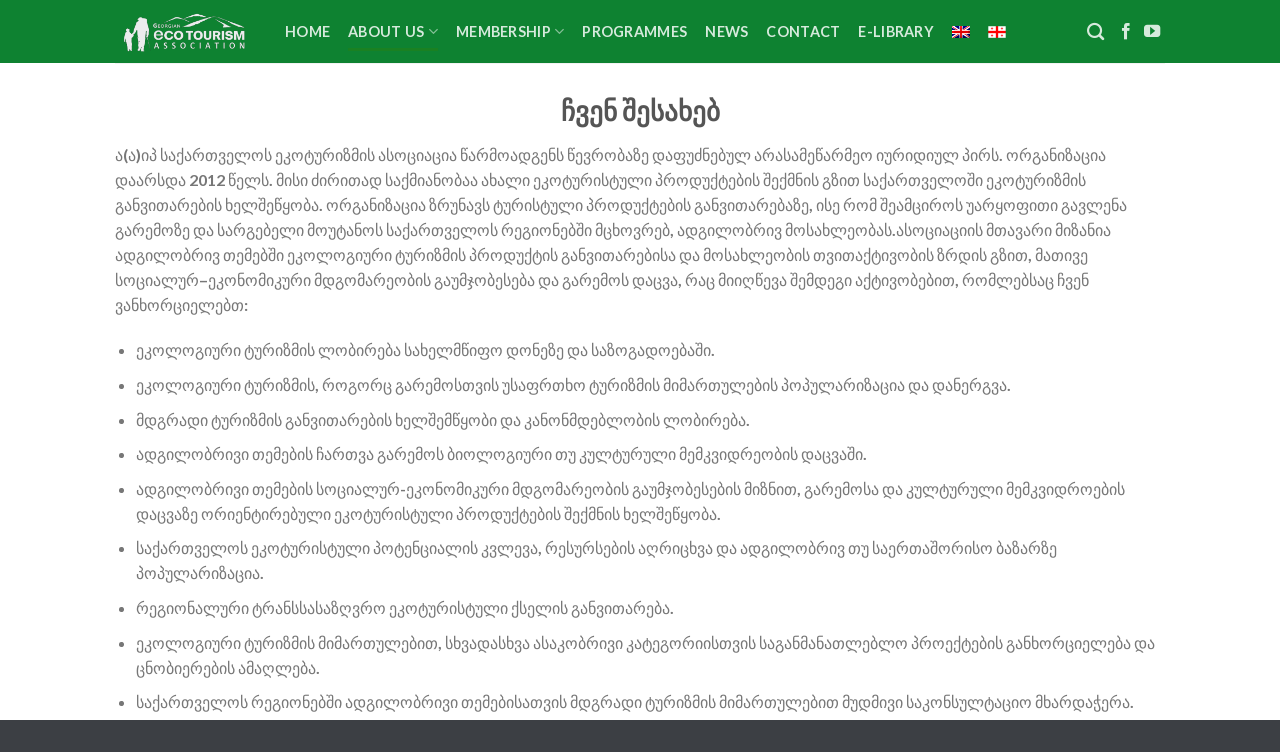

--- FILE ---
content_type: text/html; charset=UTF-8
request_url: https://ecotourism.ge/en/%E1%83%A9%E1%83%95%E1%83%94%E1%83%9C-%E1%83%A8%E1%83%94%E1%83%A1%E1%83%90%E1%83%AE%E1%83%94%E1%83%91/
body_size: 22777
content:
<!DOCTYPE html>
<html lang="en-US" class="loading-site no-js">
<head><meta charset="UTF-8" /><script>if(navigator.userAgent.match(/MSIE|Internet Explorer/i)||navigator.userAgent.match(/Trident\/7\..*?rv:11/i)){var href=document.location.href;if(!href.match(/[?&]nowprocket/)){if(href.indexOf("?")==-1){if(href.indexOf("#")==-1){document.location.href=href+"?nowprocket=1"}else{document.location.href=href.replace("#","?nowprocket=1#")}}else{if(href.indexOf("#")==-1){document.location.href=href+"&nowprocket=1"}else{document.location.href=href.replace("#","&nowprocket=1#")}}}}</script><script>(()=>{class RocketLazyLoadScripts{constructor(){this.v="2.0.4",this.userEvents=["keydown","keyup","mousedown","mouseup","mousemove","mouseover","mouseout","touchmove","touchstart","touchend","touchcancel","wheel","click","dblclick","input"],this.attributeEvents=["onblur","onclick","oncontextmenu","ondblclick","onfocus","onmousedown","onmouseenter","onmouseleave","onmousemove","onmouseout","onmouseover","onmouseup","onmousewheel","onscroll","onsubmit"]}async t(){this.i(),this.o(),/iP(ad|hone)/.test(navigator.userAgent)&&this.h(),this.u(),this.l(this),this.m(),this.k(this),this.p(this),this._(),await Promise.all([this.R(),this.L()]),this.lastBreath=Date.now(),this.S(this),this.P(),this.D(),this.O(),this.M(),await this.C(this.delayedScripts.normal),await this.C(this.delayedScripts.defer),await this.C(this.delayedScripts.async),await this.T(),await this.F(),await this.j(),await this.A(),window.dispatchEvent(new Event("rocket-allScriptsLoaded")),this.everythingLoaded=!0,this.lastTouchEnd&&await new Promise(t=>setTimeout(t,500-Date.now()+this.lastTouchEnd)),this.I(),this.H(),this.U(),this.W()}i(){this.CSPIssue=sessionStorage.getItem("rocketCSPIssue"),document.addEventListener("securitypolicyviolation",t=>{this.CSPIssue||"script-src-elem"!==t.violatedDirective||"data"!==t.blockedURI||(this.CSPIssue=!0,sessionStorage.setItem("rocketCSPIssue",!0))},{isRocket:!0})}o(){window.addEventListener("pageshow",t=>{this.persisted=t.persisted,this.realWindowLoadedFired=!0},{isRocket:!0}),window.addEventListener("pagehide",()=>{this.onFirstUserAction=null},{isRocket:!0})}h(){let t;function e(e){t=e}window.addEventListener("touchstart",e,{isRocket:!0}),window.addEventListener("touchend",function i(o){o.changedTouches[0]&&t.changedTouches[0]&&Math.abs(o.changedTouches[0].pageX-t.changedTouches[0].pageX)<10&&Math.abs(o.changedTouches[0].pageY-t.changedTouches[0].pageY)<10&&o.timeStamp-t.timeStamp<200&&(window.removeEventListener("touchstart",e,{isRocket:!0}),window.removeEventListener("touchend",i,{isRocket:!0}),"INPUT"===o.target.tagName&&"text"===o.target.type||(o.target.dispatchEvent(new TouchEvent("touchend",{target:o.target,bubbles:!0})),o.target.dispatchEvent(new MouseEvent("mouseover",{target:o.target,bubbles:!0})),o.target.dispatchEvent(new PointerEvent("click",{target:o.target,bubbles:!0,cancelable:!0,detail:1,clientX:o.changedTouches[0].clientX,clientY:o.changedTouches[0].clientY})),event.preventDefault()))},{isRocket:!0})}q(t){this.userActionTriggered||("mousemove"!==t.type||this.firstMousemoveIgnored?"keyup"===t.type||"mouseover"===t.type||"mouseout"===t.type||(this.userActionTriggered=!0,this.onFirstUserAction&&this.onFirstUserAction()):this.firstMousemoveIgnored=!0),"click"===t.type&&t.preventDefault(),t.stopPropagation(),t.stopImmediatePropagation(),"touchstart"===this.lastEvent&&"touchend"===t.type&&(this.lastTouchEnd=Date.now()),"click"===t.type&&(this.lastTouchEnd=0),this.lastEvent=t.type,t.composedPath&&t.composedPath()[0].getRootNode()instanceof ShadowRoot&&(t.rocketTarget=t.composedPath()[0]),this.savedUserEvents.push(t)}u(){this.savedUserEvents=[],this.userEventHandler=this.q.bind(this),this.userEvents.forEach(t=>window.addEventListener(t,this.userEventHandler,{passive:!1,isRocket:!0})),document.addEventListener("visibilitychange",this.userEventHandler,{isRocket:!0})}U(){this.userEvents.forEach(t=>window.removeEventListener(t,this.userEventHandler,{passive:!1,isRocket:!0})),document.removeEventListener("visibilitychange",this.userEventHandler,{isRocket:!0}),this.savedUserEvents.forEach(t=>{(t.rocketTarget||t.target).dispatchEvent(new window[t.constructor.name](t.type,t))})}m(){const t="return false",e=Array.from(this.attributeEvents,t=>"data-rocket-"+t),i="["+this.attributeEvents.join("],[")+"]",o="[data-rocket-"+this.attributeEvents.join("],[data-rocket-")+"]",s=(e,i,o)=>{o&&o!==t&&(e.setAttribute("data-rocket-"+i,o),e["rocket"+i]=new Function("event",o),e.setAttribute(i,t))};new MutationObserver(t=>{for(const n of t)"attributes"===n.type&&(n.attributeName.startsWith("data-rocket-")||this.everythingLoaded?n.attributeName.startsWith("data-rocket-")&&this.everythingLoaded&&this.N(n.target,n.attributeName.substring(12)):s(n.target,n.attributeName,n.target.getAttribute(n.attributeName))),"childList"===n.type&&n.addedNodes.forEach(t=>{if(t.nodeType===Node.ELEMENT_NODE)if(this.everythingLoaded)for(const i of[t,...t.querySelectorAll(o)])for(const t of i.getAttributeNames())e.includes(t)&&this.N(i,t.substring(12));else for(const e of[t,...t.querySelectorAll(i)])for(const t of e.getAttributeNames())this.attributeEvents.includes(t)&&s(e,t,e.getAttribute(t))})}).observe(document,{subtree:!0,childList:!0,attributeFilter:[...this.attributeEvents,...e]})}I(){this.attributeEvents.forEach(t=>{document.querySelectorAll("[data-rocket-"+t+"]").forEach(e=>{this.N(e,t)})})}N(t,e){const i=t.getAttribute("data-rocket-"+e);i&&(t.setAttribute(e,i),t.removeAttribute("data-rocket-"+e))}k(t){Object.defineProperty(HTMLElement.prototype,"onclick",{get(){return this.rocketonclick||null},set(e){this.rocketonclick=e,this.setAttribute(t.everythingLoaded?"onclick":"data-rocket-onclick","this.rocketonclick(event)")}})}S(t){function e(e,i){let o=e[i];e[i]=null,Object.defineProperty(e,i,{get:()=>o,set(s){t.everythingLoaded?o=s:e["rocket"+i]=o=s}})}e(document,"onreadystatechange"),e(window,"onload"),e(window,"onpageshow");try{Object.defineProperty(document,"readyState",{get:()=>t.rocketReadyState,set(e){t.rocketReadyState=e},configurable:!0}),document.readyState="loading"}catch(t){console.log("WPRocket DJE readyState conflict, bypassing")}}l(t){this.originalAddEventListener=EventTarget.prototype.addEventListener,this.originalRemoveEventListener=EventTarget.prototype.removeEventListener,this.savedEventListeners=[],EventTarget.prototype.addEventListener=function(e,i,o){o&&o.isRocket||!t.B(e,this)&&!t.userEvents.includes(e)||t.B(e,this)&&!t.userActionTriggered||e.startsWith("rocket-")||t.everythingLoaded?t.originalAddEventListener.call(this,e,i,o):(t.savedEventListeners.push({target:this,remove:!1,type:e,func:i,options:o}),"mouseenter"!==e&&"mouseleave"!==e||t.originalAddEventListener.call(this,e,t.savedUserEvents.push,o))},EventTarget.prototype.removeEventListener=function(e,i,o){o&&o.isRocket||!t.B(e,this)&&!t.userEvents.includes(e)||t.B(e,this)&&!t.userActionTriggered||e.startsWith("rocket-")||t.everythingLoaded?t.originalRemoveEventListener.call(this,e,i,o):t.savedEventListeners.push({target:this,remove:!0,type:e,func:i,options:o})}}J(t,e){this.savedEventListeners=this.savedEventListeners.filter(i=>{let o=i.type,s=i.target||window;return e!==o||t!==s||(this.B(o,s)&&(i.type="rocket-"+o),this.$(i),!1)})}H(){EventTarget.prototype.addEventListener=this.originalAddEventListener,EventTarget.prototype.removeEventListener=this.originalRemoveEventListener,this.savedEventListeners.forEach(t=>this.$(t))}$(t){t.remove?this.originalRemoveEventListener.call(t.target,t.type,t.func,t.options):this.originalAddEventListener.call(t.target,t.type,t.func,t.options)}p(t){let e;function i(e){return t.everythingLoaded?e:e.split(" ").map(t=>"load"===t||t.startsWith("load.")?"rocket-jquery-load":t).join(" ")}function o(o){function s(e){const s=o.fn[e];o.fn[e]=o.fn.init.prototype[e]=function(){return this[0]===window&&t.userActionTriggered&&("string"==typeof arguments[0]||arguments[0]instanceof String?arguments[0]=i(arguments[0]):"object"==typeof arguments[0]&&Object.keys(arguments[0]).forEach(t=>{const e=arguments[0][t];delete arguments[0][t],arguments[0][i(t)]=e})),s.apply(this,arguments),this}}if(o&&o.fn&&!t.allJQueries.includes(o)){const e={DOMContentLoaded:[],"rocket-DOMContentLoaded":[]};for(const t in e)document.addEventListener(t,()=>{e[t].forEach(t=>t())},{isRocket:!0});o.fn.ready=o.fn.init.prototype.ready=function(i){function s(){parseInt(o.fn.jquery)>2?setTimeout(()=>i.bind(document)(o)):i.bind(document)(o)}return"function"==typeof i&&(t.realDomReadyFired?!t.userActionTriggered||t.fauxDomReadyFired?s():e["rocket-DOMContentLoaded"].push(s):e.DOMContentLoaded.push(s)),o([])},s("on"),s("one"),s("off"),t.allJQueries.push(o)}e=o}t.allJQueries=[],o(window.jQuery),Object.defineProperty(window,"jQuery",{get:()=>e,set(t){o(t)}})}P(){const t=new Map;document.write=document.writeln=function(e){const i=document.currentScript,o=document.createRange(),s=i.parentElement;let n=t.get(i);void 0===n&&(n=i.nextSibling,t.set(i,n));const c=document.createDocumentFragment();o.setStart(c,0),c.appendChild(o.createContextualFragment(e)),s.insertBefore(c,n)}}async R(){return new Promise(t=>{this.userActionTriggered?t():this.onFirstUserAction=t})}async L(){return new Promise(t=>{document.addEventListener("DOMContentLoaded",()=>{this.realDomReadyFired=!0,t()},{isRocket:!0})})}async j(){return this.realWindowLoadedFired?Promise.resolve():new Promise(t=>{window.addEventListener("load",t,{isRocket:!0})})}M(){this.pendingScripts=[];this.scriptsMutationObserver=new MutationObserver(t=>{for(const e of t)e.addedNodes.forEach(t=>{"SCRIPT"!==t.tagName||t.noModule||t.isWPRocket||this.pendingScripts.push({script:t,promise:new Promise(e=>{const i=()=>{const i=this.pendingScripts.findIndex(e=>e.script===t);i>=0&&this.pendingScripts.splice(i,1),e()};t.addEventListener("load",i,{isRocket:!0}),t.addEventListener("error",i,{isRocket:!0}),setTimeout(i,1e3)})})})}),this.scriptsMutationObserver.observe(document,{childList:!0,subtree:!0})}async F(){await this.X(),this.pendingScripts.length?(await this.pendingScripts[0].promise,await this.F()):this.scriptsMutationObserver.disconnect()}D(){this.delayedScripts={normal:[],async:[],defer:[]},document.querySelectorAll("script[type$=rocketlazyloadscript]").forEach(t=>{t.hasAttribute("data-rocket-src")?t.hasAttribute("async")&&!1!==t.async?this.delayedScripts.async.push(t):t.hasAttribute("defer")&&!1!==t.defer||"module"===t.getAttribute("data-rocket-type")?this.delayedScripts.defer.push(t):this.delayedScripts.normal.push(t):this.delayedScripts.normal.push(t)})}async _(){await this.L();let t=[];document.querySelectorAll("script[type$=rocketlazyloadscript][data-rocket-src]").forEach(e=>{let i=e.getAttribute("data-rocket-src");if(i&&!i.startsWith("data:")){i.startsWith("//")&&(i=location.protocol+i);try{const o=new URL(i).origin;o!==location.origin&&t.push({src:o,crossOrigin:e.crossOrigin||"module"===e.getAttribute("data-rocket-type")})}catch(t){}}}),t=[...new Map(t.map(t=>[JSON.stringify(t),t])).values()],this.Y(t,"preconnect")}async G(t){if(await this.K(),!0!==t.noModule||!("noModule"in HTMLScriptElement.prototype))return new Promise(e=>{let i;function o(){(i||t).setAttribute("data-rocket-status","executed"),e()}try{if(navigator.userAgent.includes("Firefox/")||""===navigator.vendor||this.CSPIssue)i=document.createElement("script"),[...t.attributes].forEach(t=>{let e=t.nodeName;"type"!==e&&("data-rocket-type"===e&&(e="type"),"data-rocket-src"===e&&(e="src"),i.setAttribute(e,t.nodeValue))}),t.text&&(i.text=t.text),t.nonce&&(i.nonce=t.nonce),i.hasAttribute("src")?(i.addEventListener("load",o,{isRocket:!0}),i.addEventListener("error",()=>{i.setAttribute("data-rocket-status","failed-network"),e()},{isRocket:!0}),setTimeout(()=>{i.isConnected||e()},1)):(i.text=t.text,o()),i.isWPRocket=!0,t.parentNode.replaceChild(i,t);else{const i=t.getAttribute("data-rocket-type"),s=t.getAttribute("data-rocket-src");i?(t.type=i,t.removeAttribute("data-rocket-type")):t.removeAttribute("type"),t.addEventListener("load",o,{isRocket:!0}),t.addEventListener("error",i=>{this.CSPIssue&&i.target.src.startsWith("data:")?(console.log("WPRocket: CSP fallback activated"),t.removeAttribute("src"),this.G(t).then(e)):(t.setAttribute("data-rocket-status","failed-network"),e())},{isRocket:!0}),s?(t.fetchPriority="high",t.removeAttribute("data-rocket-src"),t.src=s):t.src="data:text/javascript;base64,"+window.btoa(unescape(encodeURIComponent(t.text)))}}catch(i){t.setAttribute("data-rocket-status","failed-transform"),e()}});t.setAttribute("data-rocket-status","skipped")}async C(t){const e=t.shift();return e?(e.isConnected&&await this.G(e),this.C(t)):Promise.resolve()}O(){this.Y([...this.delayedScripts.normal,...this.delayedScripts.defer,...this.delayedScripts.async],"preload")}Y(t,e){this.trash=this.trash||[];let i=!0;var o=document.createDocumentFragment();t.forEach(t=>{const s=t.getAttribute&&t.getAttribute("data-rocket-src")||t.src;if(s&&!s.startsWith("data:")){const n=document.createElement("link");n.href=s,n.rel=e,"preconnect"!==e&&(n.as="script",n.fetchPriority=i?"high":"low"),t.getAttribute&&"module"===t.getAttribute("data-rocket-type")&&(n.crossOrigin=!0),t.crossOrigin&&(n.crossOrigin=t.crossOrigin),t.integrity&&(n.integrity=t.integrity),t.nonce&&(n.nonce=t.nonce),o.appendChild(n),this.trash.push(n),i=!1}}),document.head.appendChild(o)}W(){this.trash.forEach(t=>t.remove())}async T(){try{document.readyState="interactive"}catch(t){}this.fauxDomReadyFired=!0;try{await this.K(),this.J(document,"readystatechange"),document.dispatchEvent(new Event("rocket-readystatechange")),await this.K(),document.rocketonreadystatechange&&document.rocketonreadystatechange(),await this.K(),this.J(document,"DOMContentLoaded"),document.dispatchEvent(new Event("rocket-DOMContentLoaded")),await this.K(),this.J(window,"DOMContentLoaded"),window.dispatchEvent(new Event("rocket-DOMContentLoaded"))}catch(t){console.error(t)}}async A(){try{document.readyState="complete"}catch(t){}try{await this.K(),this.J(document,"readystatechange"),document.dispatchEvent(new Event("rocket-readystatechange")),await this.K(),document.rocketonreadystatechange&&document.rocketonreadystatechange(),await this.K(),this.J(window,"load"),window.dispatchEvent(new Event("rocket-load")),await this.K(),window.rocketonload&&window.rocketonload(),await this.K(),this.allJQueries.forEach(t=>t(window).trigger("rocket-jquery-load")),await this.K(),this.J(window,"pageshow");const t=new Event("rocket-pageshow");t.persisted=this.persisted,window.dispatchEvent(t),await this.K(),window.rocketonpageshow&&window.rocketonpageshow({persisted:this.persisted})}catch(t){console.error(t)}}async K(){Date.now()-this.lastBreath>45&&(await this.X(),this.lastBreath=Date.now())}async X(){return document.hidden?new Promise(t=>setTimeout(t)):new Promise(t=>requestAnimationFrame(t))}B(t,e){return e===document&&"readystatechange"===t||(e===document&&"DOMContentLoaded"===t||(e===window&&"DOMContentLoaded"===t||(e===window&&"load"===t||e===window&&"pageshow"===t)))}static run(){(new RocketLazyLoadScripts).t()}}RocketLazyLoadScripts.run()})();</script>
	
	<link rel="profile" href="https://gmpg.org/xfn/11" />
	<link rel="pingback" href="https://ecotourism.ge/xmlrpc.php" />

	<script type="rocketlazyloadscript">(function(html){html.className = html.className.replace(/\bno-js\b/,'js')})(document.documentElement);</script>
<meta name='robots' content='index, follow, max-image-preview:large, max-snippet:-1, max-video-preview:-1' />
<meta name="viewport" content="width=device-width, initial-scale=1" />
	<!-- This site is optimized with the Yoast SEO plugin v25.9 - https://yoast.com/wordpress/plugins/seo/ -->
	<title>About us - Ecotourism</title>
	<meta name="description" content="ა(ა)იპ საქართველოს ეკოტურიზმის ასოციაცია წარმოადგენს წევრობაზე დაფუძნებულ არასამეწარმეო იურიდიულ პირს. ორგანიზაცია დაარსდა 2012 წელს..." />
	<link rel="canonical" href="https://ecotourism.ge/en/%e1%83%a9%e1%83%95%e1%83%94%e1%83%9c-%e1%83%a8%e1%83%94%e1%83%a1%e1%83%90%e1%83%ae%e1%83%94%e1%83%91/" />
	<meta property="og:locale" content="en_US" />
	<meta property="og:type" content="article" />
	<meta property="og:title" content="About us - Ecotourism" />
	<meta property="og:description" content="ა(ა)იპ საქართველოს ეკოტურიზმის ასოციაცია წარმოადგენს წევრობაზე დაფუძნებულ არასამეწარმეო იურიდიულ პირს. ორგანიზაცია დაარსდა 2012 წელს..." />
	<meta property="og:url" content="https://ecotourism.ge/en/%e1%83%a9%e1%83%95%e1%83%94%e1%83%9c-%e1%83%a8%e1%83%94%e1%83%a1%e1%83%90%e1%83%ae%e1%83%94%e1%83%91/" />
	<meta property="og:site_name" content="Ecotourism" />
	<meta property="article:publisher" content="https://www.facebook.com/GeorgianEcotourismAssociation/" />
	<meta property="article:modified_time" content="2026-01-19T05:58:51+00:00" />
	<meta name="twitter:card" content="summary_large_image" />
	<script type="application/ld+json" class="yoast-schema-graph">{"@context":"https://schema.org","@graph":[{"@type":"WebPage","@id":"https://ecotourism.ge/en/%e1%83%a9%e1%83%95%e1%83%94%e1%83%9c-%e1%83%a8%e1%83%94%e1%83%a1%e1%83%90%e1%83%ae%e1%83%94%e1%83%91/","url":"https://ecotourism.ge/en/%e1%83%a9%e1%83%95%e1%83%94%e1%83%9c-%e1%83%a8%e1%83%94%e1%83%a1%e1%83%90%e1%83%ae%e1%83%94%e1%83%91/","name":"About us - Ecotourism","isPartOf":{"@id":"https://ecotourism.ge/en/#website"},"datePublished":"2022-01-30T13:46:57+00:00","dateModified":"2026-01-19T05:58:51+00:00","description":"ა(ა)იპ საქართველოს ეკოტურიზმის ასოციაცია წარმოადგენს წევრობაზე დაფუძნებულ არასამეწარმეო იურიდიულ პირს. ორგანიზაცია დაარსდა 2012 წელს...","breadcrumb":{"@id":"https://ecotourism.ge/en/%e1%83%a9%e1%83%95%e1%83%94%e1%83%9c-%e1%83%a8%e1%83%94%e1%83%a1%e1%83%90%e1%83%ae%e1%83%94%e1%83%91/#breadcrumb"},"inLanguage":"en-US","potentialAction":[{"@type":"ReadAction","target":["https://ecotourism.ge/en/%e1%83%a9%e1%83%95%e1%83%94%e1%83%9c-%e1%83%a8%e1%83%94%e1%83%a1%e1%83%90%e1%83%ae%e1%83%94%e1%83%91/"]}]},{"@type":"BreadcrumbList","@id":"https://ecotourism.ge/en/%e1%83%a9%e1%83%95%e1%83%94%e1%83%9c-%e1%83%a8%e1%83%94%e1%83%a1%e1%83%90%e1%83%ae%e1%83%94%e1%83%91/#breadcrumb","itemListElement":[{"@type":"ListItem","position":1,"name":"Home","item":"https://ecotourism.ge/en/"},{"@type":"ListItem","position":2,"name":"About us"}]},{"@type":"WebSite","@id":"https://ecotourism.ge/en/#website","url":"https://ecotourism.ge/en/","name":"Ecotourism","description":"საქართველოს ეკოტურიზმის ასოციაცია","publisher":{"@id":"https://ecotourism.ge/en/#organization"},"potentialAction":[{"@type":"SearchAction","target":{"@type":"EntryPoint","urlTemplate":"https://ecotourism.ge/en/?s={search_term_string}"},"query-input":{"@type":"PropertyValueSpecification","valueRequired":true,"valueName":"search_term_string"}}],"inLanguage":"en-US"},{"@type":"Organization","@id":"https://ecotourism.ge/en/#organization","name":"Ecotourism","url":"https://ecotourism.ge/en/","logo":{"@type":"ImageObject","inLanguage":"en-US","@id":"https://ecotourism.ge/en/#/schema/logo/image/","url":"https://ecotourism.namespace.ge/wp-content/uploads/2022/01/3c80c5988a6fa3a0f4cc7fe9e20da282.png","contentUrl":"https://ecotourism.namespace.ge/wp-content/uploads/2022/01/3c80c5988a6fa3a0f4cc7fe9e20da282.png","width":140,"height":47,"caption":"Ecotourism"},"image":{"@id":"https://ecotourism.ge/en/#/schema/logo/image/"},"sameAs":["https://www.facebook.com/GeorgianEcotourismAssociation/","https://www.youtube.com/channel/UCd301kJ8bOUghhK7bHPwGpg"]}]}</script>
	<!-- / Yoast SEO plugin. -->


<link rel='dns-prefetch' href='//cdn.jsdelivr.net' />

<link rel='prefetch' href='https://ecotourism.ge/wp-content/themes/flatsome/assets/js/flatsome.js?ver=f55219565baa8ae8edba' />
<link rel='prefetch' href='https://ecotourism.ge/wp-content/themes/flatsome/assets/js/chunk.slider.js?ver=3.17.4' />
<link rel='prefetch' href='https://ecotourism.ge/wp-content/themes/flatsome/assets/js/chunk.popups.js?ver=3.17.4' />
<link rel='prefetch' href='https://ecotourism.ge/wp-content/themes/flatsome/assets/js/chunk.tooltips.js?ver=3.17.4' />
<link rel="alternate" title="oEmbed (JSON)" type="application/json+oembed" href="https://ecotourism.ge/en/wp-json/oembed/1.0/embed?url=https%3A%2F%2Fecotourism.ge%2Fen%2F%25e1%2583%25a9%25e1%2583%2595%25e1%2583%2594%25e1%2583%259c-%25e1%2583%25a8%25e1%2583%2594%25e1%2583%25a1%25e1%2583%2590%25e1%2583%25ae%25e1%2583%2594%25e1%2583%2591%2F" />
<link rel="alternate" title="oEmbed (XML)" type="text/xml+oembed" href="https://ecotourism.ge/en/wp-json/oembed/1.0/embed?url=https%3A%2F%2Fecotourism.ge%2Fen%2F%25e1%2583%25a9%25e1%2583%2595%25e1%2583%2594%25e1%2583%259c-%25e1%2583%25a8%25e1%2583%2594%25e1%2583%25a1%25e1%2583%2590%25e1%2583%25ae%25e1%2583%2594%25e1%2583%2591%2F&#038;format=xml" />
<style id='wp-img-auto-sizes-contain-inline-css' type='text/css'>
img:is([sizes=auto i],[sizes^="auto," i]){contain-intrinsic-size:3000px 1500px}
/*# sourceURL=wp-img-auto-sizes-contain-inline-css */
</style>
<style id='classic-theme-styles-inline-css' type='text/css'>
/*! This file is auto-generated */
.wp-block-button__link{color:#fff;background-color:#32373c;border-radius:9999px;box-shadow:none;text-decoration:none;padding:calc(.667em + 2px) calc(1.333em + 2px);font-size:1.125em}.wp-block-file__button{background:#32373c;color:#fff;text-decoration:none}
/*# sourceURL=/wp-includes/css/classic-themes.min.css */
</style>
<link data-minify="1" rel='stylesheet' id='uaf_client_css-css' href='https://ecotourism.ge/wp-content/cache/min/1/wp-content/uploads/useanyfont/uaf.css?ver=1742998017' type='text/css' media='all' />
<link rel='stylesheet' id='wpml-menu-item-0-css' href='https://ecotourism.ge/wp-content/plugins/sitepress-multilingual-cms/templates/language-switchers/menu-item/style.min.css?ver=1' type='text/css' media='all' />
<link data-minify="1" rel='stylesheet' id='flatsome-main-css' href='https://ecotourism.ge/wp-content/cache/min/1/wp-content/themes/flatsome/assets/css/flatsome.css?ver=1742998017' type='text/css' media='all' />
<style id='flatsome-main-inline-css' type='text/css'>
@font-face {
				font-family: "fl-icons";
				font-display: block;
				src: url(https://ecotourism.ge/wp-content/themes/flatsome/assets/css/icons/fl-icons.eot?v=3.17.4);
				src:
					url(https://ecotourism.ge/wp-content/themes/flatsome/assets/css/icons/fl-icons.eot#iefix?v=3.17.4) format("embedded-opentype"),
					url(https://ecotourism.ge/wp-content/themes/flatsome/assets/css/icons/fl-icons.woff2?v=3.17.4) format("woff2"),
					url(https://ecotourism.ge/wp-content/themes/flatsome/assets/css/icons/fl-icons.ttf?v=3.17.4) format("truetype"),
					url(https://ecotourism.ge/wp-content/themes/flatsome/assets/css/icons/fl-icons.woff?v=3.17.4) format("woff"),
					url(https://ecotourism.ge/wp-content/themes/flatsome/assets/css/icons/fl-icons.svg?v=3.17.4#fl-icons) format("svg");
			}
/*# sourceURL=flatsome-main-inline-css */
</style>
<style id='rocket-lazyload-inline-css' type='text/css'>
.rll-youtube-player{position:relative;padding-bottom:56.23%;height:0;overflow:hidden;max-width:100%;}.rll-youtube-player:focus-within{outline: 2px solid currentColor;outline-offset: 5px;}.rll-youtube-player iframe{position:absolute;top:0;left:0;width:100%;height:100%;z-index:100;background:0 0}.rll-youtube-player img{bottom:0;display:block;left:0;margin:auto;max-width:100%;width:100%;position:absolute;right:0;top:0;border:none;height:auto;-webkit-transition:.4s all;-moz-transition:.4s all;transition:.4s all}.rll-youtube-player img:hover{-webkit-filter:brightness(75%)}.rll-youtube-player .play{height:100%;width:100%;left:0;top:0;position:absolute;background:url(https://ecotourism.ge/wp-content/plugins/wp-rocket/assets/img/youtube.png) no-repeat center;background-color: transparent !important;cursor:pointer;border:none;}
/*# sourceURL=rocket-lazyload-inline-css */
</style>
<script type="text/javascript" id="wpml-cookie-js-extra">
/* <![CDATA[ */
var wpml_cookies = {"wp-wpml_current_language":{"value":"en","expires":1,"path":"/"}};
var wpml_cookies = {"wp-wpml_current_language":{"value":"en","expires":1,"path":"/"}};
//# sourceURL=wpml-cookie-js-extra
/* ]]> */
</script>
<script type="rocketlazyloadscript" data-minify="1" data-rocket-type="text/javascript" data-rocket-src="https://ecotourism.ge/wp-content/cache/min/1/wp-content/plugins/sitepress-multilingual-cms/res/js/cookies/language-cookie.js?ver=1742998017" id="wpml-cookie-js" defer="defer" data-wp-strategy="defer"></script>
<script type="rocketlazyloadscript" data-rocket-type="text/javascript" data-rocket-src="https://ecotourism.ge/wp-includes/js/jquery/jquery.min.js?ver=3.7.1" id="jquery-core-js" data-rocket-defer defer></script>
<link rel="https://api.w.org/" href="https://ecotourism.ge/en/wp-json/" /><link rel="alternate" title="JSON" type="application/json" href="https://ecotourism.ge/en/wp-json/wp/v2/pages/1732" /><meta name="generator" content="WPML ver:4.7.6 stt:1,66;" />
<style>.bg{opacity: 0; transition: opacity 1s; -webkit-transition: opacity 1s;} .bg-loaded{opacity: 1;}</style><!-- Global site tag (gtag.js) - Google Analytics -->
<script type="rocketlazyloadscript" async data-rocket-src='https://www.googletagmanager.com/gtag/js?id=UA-229543495-1'></script>
			    <script type="rocketlazyloadscript">
			      window.dataLayer = window.dataLayer || [];
			      function gtag(){dataLayer.push(arguments);}
			      gtag('js', new Date());

			      gtag('config', 'UA-229543495-1');
			    </script><link rel="icon" href="https://ecotourism.ge/wp-content/uploads/2022/02/favicom.png" sizes="32x32" />
<link rel="icon" href="https://ecotourism.ge/wp-content/uploads/2022/02/favicom.png" sizes="192x192" />
<link rel="apple-touch-icon" href="https://ecotourism.ge/wp-content/uploads/2022/02/favicom.png" />
<meta name="msapplication-TileImage" content="https://ecotourism.ge/wp-content/uploads/2022/02/favicom.png" />
<style id="custom-css" type="text/css">:root {--primary-color: #1a8122;}.header-main{height: 63px}#logo img{max-height: 63px}#logo{width:140px;}.header-bottom{min-height: 55px}.header-top{min-height: 30px}.transparent .header-main{height: 90px}.transparent #logo img{max-height: 90px}.has-transparent + .page-title:first-of-type,.has-transparent + #main > .page-title,.has-transparent + #main > div > .page-title,.has-transparent + #main .page-header-wrapper:first-of-type .page-title{padding-top: 90px;}.header.show-on-scroll,.stuck .header-main{height:70px!important}.stuck #logo img{max-height: 70px!important}.header-bg-color {background-color: #0e8231}.header-bottom {background-color: #f1f1f1}.top-bar-nav > li > a{line-height: 16px }.header-main .nav > li > a{line-height: 16px }.header-bottom-nav > li > a{line-height: 16px }@media (max-width: 549px) {.header-main{height: 70px}#logo img{max-height: 70px}}.main-menu-overlay{background-color: #3c3f44}.nav-dropdown{border-radius:3px}.nav-dropdown{font-size:100%}.nav-dropdown-has-arrow li.has-dropdown:after{border-bottom-color: rgba(60,63,68,0.91);}.nav .nav-dropdown{background-color: rgba(60,63,68,0.91)}/* Color */.accordion-title.active, .has-icon-bg .icon .icon-inner,.logo a, .primary.is-underline, .primary.is-link, .badge-outline .badge-inner, .nav-outline > li.active> a,.nav-outline >li.active > a, .cart-icon strong,[data-color='primary'], .is-outline.primary{color: #1a8122;}/* Color !important */[data-text-color="primary"]{color: #1a8122!important;}/* Background Color */[data-text-bg="primary"]{background-color: #1a8122;}/* Background */.scroll-to-bullets a,.featured-title, .label-new.menu-item > a:after, .nav-pagination > li > .current,.nav-pagination > li > span:hover,.nav-pagination > li > a:hover,.has-hover:hover .badge-outline .badge-inner,button[type="submit"], .button.wc-forward:not(.checkout):not(.checkout-button), .button.submit-button, .button.primary:not(.is-outline),.featured-table .title,.is-outline:hover, .has-icon:hover .icon-label,.nav-dropdown-bold .nav-column li > a:hover, .nav-dropdown.nav-dropdown-bold > li > a:hover, .nav-dropdown-bold.dark .nav-column li > a:hover, .nav-dropdown.nav-dropdown-bold.dark > li > a:hover, .header-vertical-menu__opener ,.is-outline:hover, .tagcloud a:hover,.grid-tools a, input[type='submit']:not(.is-form), .box-badge:hover .box-text, input.button.alt,.nav-box > li > a:hover,.nav-box > li.active > a,.nav-pills > li.active > a ,.current-dropdown .cart-icon strong, .cart-icon:hover strong, .nav-line-bottom > li > a:before, .nav-line-grow > li > a:before, .nav-line > li > a:before,.banner, .header-top, .slider-nav-circle .flickity-prev-next-button:hover svg, .slider-nav-circle .flickity-prev-next-button:hover .arrow, .primary.is-outline:hover, .button.primary:not(.is-outline), input[type='submit'].primary, input[type='submit'].primary, input[type='reset'].button, input[type='button'].primary, .badge-inner{background-color: #1a8122;}/* Border */.nav-vertical.nav-tabs > li.active > a,.scroll-to-bullets a.active,.nav-pagination > li > .current,.nav-pagination > li > span:hover,.nav-pagination > li > a:hover,.has-hover:hover .badge-outline .badge-inner,.accordion-title.active,.featured-table,.is-outline:hover, .tagcloud a:hover,blockquote, .has-border, .cart-icon strong:after,.cart-icon strong,.blockUI:before, .processing:before,.loading-spin, .slider-nav-circle .flickity-prev-next-button:hover svg, .slider-nav-circle .flickity-prev-next-button:hover .arrow, .primary.is-outline:hover{border-color: #1a8122}.nav-tabs > li.active > a{border-top-color: #1a8122}.widget_shopping_cart_content .blockUI.blockOverlay:before { border-left-color: #1a8122 }.woocommerce-checkout-review-order .blockUI.blockOverlay:before { border-left-color: #1a8122 }/* Fill */.slider .flickity-prev-next-button:hover svg,.slider .flickity-prev-next-button:hover .arrow{fill: #1a8122;}/* Focus */.primary:focus-visible, .submit-button:focus-visible, button[type="submit"]:focus-visible { outline-color: #1a8122!important; }/* Background Color */[data-icon-label]:after, .secondary.is-underline:hover,.secondary.is-outline:hover,.icon-label,.button.secondary:not(.is-outline),.button.alt:not(.is-outline), .badge-inner.on-sale, .button.checkout, .single_add_to_cart_button, .current .breadcrumb-step{ background-color:#3c3f44; }[data-text-bg="secondary"]{background-color: #3c3f44;}/* Color */.secondary.is-underline,.secondary.is-link, .secondary.is-outline,.stars a.active, .star-rating:before, .woocommerce-page .star-rating:before,.star-rating span:before, .color-secondary{color: #3c3f44}/* Color !important */[data-text-color="secondary"]{color: #3c3f44!important;}/* Border */.secondary.is-outline:hover{border-color:#3c3f44}/* Focus */.secondary:focus-visible, .alt:focus-visible { outline-color: #3c3f44!important; }body{font-family: Lato, sans-serif;}body {font-weight: 400;font-style: normal;}.nav > li > a {font-family: Lato, sans-serif;}.mobile-sidebar-levels-2 .nav > li > ul > li > a {font-family: Lato, sans-serif;}.nav > li > a,.mobile-sidebar-levels-2 .nav > li > ul > li > a {font-weight: 700;font-style: normal;}h1,h2,h3,h4,h5,h6,.heading-font, .off-canvas-center .nav-sidebar.nav-vertical > li > a{font-family: Lato, sans-serif;}h1,h2,h3,h4,h5,h6,.heading-font,.banner h1,.banner h2 {font-weight: 700;font-style: normal;}.alt-font{font-family: "Dancing Script", sans-serif;}.alt-font {font-weight: 400!important;font-style: normal!important;}.header:not(.transparent) .header-nav-main.nav > li > a {color: rgba(255,255,255,0.83);}.header-main .social-icons,.header-main .cart-icon strong,.header-main .menu-title,.header-main .header-button > .button.is-outline,.header-main .nav > li > a > i:not(.icon-angle-down){color: rgba(255,255,255,0.83)!important;}.header-main .header-button > .button.is-outline,.header-main .cart-icon strong:after,.header-main .cart-icon strong{border-color: rgba(255,255,255,0.83)!important;}.header-main .header-button > .button:not(.is-outline){background-color: rgba(255,255,255,0.83)!important;}.header-main .current-dropdown .cart-icon strong,.header-main .header-button > .button:hover,.header-main .header-button > .button:hover i,.header-main .header-button > .button:hover span{color:#FFF!important;}.header-main .menu-title:hover,.header-main .social-icons a:hover,.header-main .header-button > .button.is-outline:hover,.header-main .nav > li > a:hover > i:not(.icon-angle-down){color: rgba(255,255,255,0.83)!important;}.header-main .current-dropdown .cart-icon strong,.header-main .header-button > .button:hover{background-color: rgba(255,255,255,0.83)!important;}.header-main .current-dropdown .cart-icon strong:after,.header-main .current-dropdown .cart-icon strong,.header-main .header-button > .button:hover{border-color: rgba(255,255,255,0.83)!important;}.footer-1{background-color: #3c3f44}.footer-2{background-color: #777777}.absolute-footer, html{background-color: #3c3f44}.nav-vertical-fly-out > li + li {border-top-width: 1px; border-top-style: solid;}.label-new.menu-item > a:after{content:"New";}.label-hot.menu-item > a:after{content:"Hot";}.label-sale.menu-item > a:after{content:"Sale";}.label-popular.menu-item > a:after{content:"Popular";}</style><style id="kirki-inline-styles">/* latin-ext */
@font-face {
  font-family: 'Lato';
  font-style: normal;
  font-weight: 700;
  font-display: swap;
  src: url(https://ecotourism.ge/wp-content/fonts/lato/font) format('woff');
  unicode-range: U+0100-02BA, U+02BD-02C5, U+02C7-02CC, U+02CE-02D7, U+02DD-02FF, U+0304, U+0308, U+0329, U+1D00-1DBF, U+1E00-1E9F, U+1EF2-1EFF, U+2020, U+20A0-20AB, U+20AD-20C0, U+2113, U+2C60-2C7F, U+A720-A7FF;
}
/* latin */
@font-face {
  font-family: 'Lato';
  font-style: normal;
  font-weight: 700;
  font-display: swap;
  src: url(https://ecotourism.ge/wp-content/fonts/lato/font) format('woff');
  unicode-range: U+0000-00FF, U+0131, U+0152-0153, U+02BB-02BC, U+02C6, U+02DA, U+02DC, U+0304, U+0308, U+0329, U+2000-206F, U+20AC, U+2122, U+2191, U+2193, U+2212, U+2215, U+FEFF, U+FFFD;
}/* vietnamese */
@font-face {
  font-family: 'Dancing Script';
  font-style: normal;
  font-weight: 400;
  font-display: swap;
  src: url(https://ecotourism.ge/wp-content/fonts/dancing-script/font) format('woff');
  unicode-range: U+0102-0103, U+0110-0111, U+0128-0129, U+0168-0169, U+01A0-01A1, U+01AF-01B0, U+0300-0301, U+0303-0304, U+0308-0309, U+0323, U+0329, U+1EA0-1EF9, U+20AB;
}
/* latin-ext */
@font-face {
  font-family: 'Dancing Script';
  font-style: normal;
  font-weight: 400;
  font-display: swap;
  src: url(https://ecotourism.ge/wp-content/fonts/dancing-script/font) format('woff');
  unicode-range: U+0100-02BA, U+02BD-02C5, U+02C7-02CC, U+02CE-02D7, U+02DD-02FF, U+0304, U+0308, U+0329, U+1D00-1DBF, U+1E00-1E9F, U+1EF2-1EFF, U+2020, U+20A0-20AB, U+20AD-20C0, U+2113, U+2C60-2C7F, U+A720-A7FF;
}
/* latin */
@font-face {
  font-family: 'Dancing Script';
  font-style: normal;
  font-weight: 400;
  font-display: swap;
  src: url(https://ecotourism.ge/wp-content/fonts/dancing-script/font) format('woff');
  unicode-range: U+0000-00FF, U+0131, U+0152-0153, U+02BB-02BC, U+02C6, U+02DA, U+02DC, U+0304, U+0308, U+0329, U+2000-206F, U+20AC, U+2122, U+2191, U+2193, U+2212, U+2215, U+FEFF, U+FFFD;
}</style><noscript><style id="rocket-lazyload-nojs-css">.rll-youtube-player, [data-lazy-src]{display:none !important;}</style></noscript><style id='global-styles-inline-css' type='text/css'>
:root{--wp--preset--aspect-ratio--square: 1;--wp--preset--aspect-ratio--4-3: 4/3;--wp--preset--aspect-ratio--3-4: 3/4;--wp--preset--aspect-ratio--3-2: 3/2;--wp--preset--aspect-ratio--2-3: 2/3;--wp--preset--aspect-ratio--16-9: 16/9;--wp--preset--aspect-ratio--9-16: 9/16;--wp--preset--color--black: #000000;--wp--preset--color--cyan-bluish-gray: #abb8c3;--wp--preset--color--white: #ffffff;--wp--preset--color--pale-pink: #f78da7;--wp--preset--color--vivid-red: #cf2e2e;--wp--preset--color--luminous-vivid-orange: #ff6900;--wp--preset--color--luminous-vivid-amber: #fcb900;--wp--preset--color--light-green-cyan: #7bdcb5;--wp--preset--color--vivid-green-cyan: #00d084;--wp--preset--color--pale-cyan-blue: #8ed1fc;--wp--preset--color--vivid-cyan-blue: #0693e3;--wp--preset--color--vivid-purple: #9b51e0;--wp--preset--gradient--vivid-cyan-blue-to-vivid-purple: linear-gradient(135deg,rgb(6,147,227) 0%,rgb(155,81,224) 100%);--wp--preset--gradient--light-green-cyan-to-vivid-green-cyan: linear-gradient(135deg,rgb(122,220,180) 0%,rgb(0,208,130) 100%);--wp--preset--gradient--luminous-vivid-amber-to-luminous-vivid-orange: linear-gradient(135deg,rgb(252,185,0) 0%,rgb(255,105,0) 100%);--wp--preset--gradient--luminous-vivid-orange-to-vivid-red: linear-gradient(135deg,rgb(255,105,0) 0%,rgb(207,46,46) 100%);--wp--preset--gradient--very-light-gray-to-cyan-bluish-gray: linear-gradient(135deg,rgb(238,238,238) 0%,rgb(169,184,195) 100%);--wp--preset--gradient--cool-to-warm-spectrum: linear-gradient(135deg,rgb(74,234,220) 0%,rgb(151,120,209) 20%,rgb(207,42,186) 40%,rgb(238,44,130) 60%,rgb(251,105,98) 80%,rgb(254,248,76) 100%);--wp--preset--gradient--blush-light-purple: linear-gradient(135deg,rgb(255,206,236) 0%,rgb(152,150,240) 100%);--wp--preset--gradient--blush-bordeaux: linear-gradient(135deg,rgb(254,205,165) 0%,rgb(254,45,45) 50%,rgb(107,0,62) 100%);--wp--preset--gradient--luminous-dusk: linear-gradient(135deg,rgb(255,203,112) 0%,rgb(199,81,192) 50%,rgb(65,88,208) 100%);--wp--preset--gradient--pale-ocean: linear-gradient(135deg,rgb(255,245,203) 0%,rgb(182,227,212) 50%,rgb(51,167,181) 100%);--wp--preset--gradient--electric-grass: linear-gradient(135deg,rgb(202,248,128) 0%,rgb(113,206,126) 100%);--wp--preset--gradient--midnight: linear-gradient(135deg,rgb(2,3,129) 0%,rgb(40,116,252) 100%);--wp--preset--font-size--small: 13px;--wp--preset--font-size--medium: 20px;--wp--preset--font-size--large: 36px;--wp--preset--font-size--x-large: 42px;--wp--preset--spacing--20: 0.44rem;--wp--preset--spacing--30: 0.67rem;--wp--preset--spacing--40: 1rem;--wp--preset--spacing--50: 1.5rem;--wp--preset--spacing--60: 2.25rem;--wp--preset--spacing--70: 3.38rem;--wp--preset--spacing--80: 5.06rem;--wp--preset--shadow--natural: 6px 6px 9px rgba(0, 0, 0, 0.2);--wp--preset--shadow--deep: 12px 12px 50px rgba(0, 0, 0, 0.4);--wp--preset--shadow--sharp: 6px 6px 0px rgba(0, 0, 0, 0.2);--wp--preset--shadow--outlined: 6px 6px 0px -3px rgb(255, 255, 255), 6px 6px rgb(0, 0, 0);--wp--preset--shadow--crisp: 6px 6px 0px rgb(0, 0, 0);}:where(.is-layout-flex){gap: 0.5em;}:where(.is-layout-grid){gap: 0.5em;}body .is-layout-flex{display: flex;}.is-layout-flex{flex-wrap: wrap;align-items: center;}.is-layout-flex > :is(*, div){margin: 0;}body .is-layout-grid{display: grid;}.is-layout-grid > :is(*, div){margin: 0;}:where(.wp-block-columns.is-layout-flex){gap: 2em;}:where(.wp-block-columns.is-layout-grid){gap: 2em;}:where(.wp-block-post-template.is-layout-flex){gap: 1.25em;}:where(.wp-block-post-template.is-layout-grid){gap: 1.25em;}.has-black-color{color: var(--wp--preset--color--black) !important;}.has-cyan-bluish-gray-color{color: var(--wp--preset--color--cyan-bluish-gray) !important;}.has-white-color{color: var(--wp--preset--color--white) !important;}.has-pale-pink-color{color: var(--wp--preset--color--pale-pink) !important;}.has-vivid-red-color{color: var(--wp--preset--color--vivid-red) !important;}.has-luminous-vivid-orange-color{color: var(--wp--preset--color--luminous-vivid-orange) !important;}.has-luminous-vivid-amber-color{color: var(--wp--preset--color--luminous-vivid-amber) !important;}.has-light-green-cyan-color{color: var(--wp--preset--color--light-green-cyan) !important;}.has-vivid-green-cyan-color{color: var(--wp--preset--color--vivid-green-cyan) !important;}.has-pale-cyan-blue-color{color: var(--wp--preset--color--pale-cyan-blue) !important;}.has-vivid-cyan-blue-color{color: var(--wp--preset--color--vivid-cyan-blue) !important;}.has-vivid-purple-color{color: var(--wp--preset--color--vivid-purple) !important;}.has-black-background-color{background-color: var(--wp--preset--color--black) !important;}.has-cyan-bluish-gray-background-color{background-color: var(--wp--preset--color--cyan-bluish-gray) !important;}.has-white-background-color{background-color: var(--wp--preset--color--white) !important;}.has-pale-pink-background-color{background-color: var(--wp--preset--color--pale-pink) !important;}.has-vivid-red-background-color{background-color: var(--wp--preset--color--vivid-red) !important;}.has-luminous-vivid-orange-background-color{background-color: var(--wp--preset--color--luminous-vivid-orange) !important;}.has-luminous-vivid-amber-background-color{background-color: var(--wp--preset--color--luminous-vivid-amber) !important;}.has-light-green-cyan-background-color{background-color: var(--wp--preset--color--light-green-cyan) !important;}.has-vivid-green-cyan-background-color{background-color: var(--wp--preset--color--vivid-green-cyan) !important;}.has-pale-cyan-blue-background-color{background-color: var(--wp--preset--color--pale-cyan-blue) !important;}.has-vivid-cyan-blue-background-color{background-color: var(--wp--preset--color--vivid-cyan-blue) !important;}.has-vivid-purple-background-color{background-color: var(--wp--preset--color--vivid-purple) !important;}.has-black-border-color{border-color: var(--wp--preset--color--black) !important;}.has-cyan-bluish-gray-border-color{border-color: var(--wp--preset--color--cyan-bluish-gray) !important;}.has-white-border-color{border-color: var(--wp--preset--color--white) !important;}.has-pale-pink-border-color{border-color: var(--wp--preset--color--pale-pink) !important;}.has-vivid-red-border-color{border-color: var(--wp--preset--color--vivid-red) !important;}.has-luminous-vivid-orange-border-color{border-color: var(--wp--preset--color--luminous-vivid-orange) !important;}.has-luminous-vivid-amber-border-color{border-color: var(--wp--preset--color--luminous-vivid-amber) !important;}.has-light-green-cyan-border-color{border-color: var(--wp--preset--color--light-green-cyan) !important;}.has-vivid-green-cyan-border-color{border-color: var(--wp--preset--color--vivid-green-cyan) !important;}.has-pale-cyan-blue-border-color{border-color: var(--wp--preset--color--pale-cyan-blue) !important;}.has-vivid-cyan-blue-border-color{border-color: var(--wp--preset--color--vivid-cyan-blue) !important;}.has-vivid-purple-border-color{border-color: var(--wp--preset--color--vivid-purple) !important;}.has-vivid-cyan-blue-to-vivid-purple-gradient-background{background: var(--wp--preset--gradient--vivid-cyan-blue-to-vivid-purple) !important;}.has-light-green-cyan-to-vivid-green-cyan-gradient-background{background: var(--wp--preset--gradient--light-green-cyan-to-vivid-green-cyan) !important;}.has-luminous-vivid-amber-to-luminous-vivid-orange-gradient-background{background: var(--wp--preset--gradient--luminous-vivid-amber-to-luminous-vivid-orange) !important;}.has-luminous-vivid-orange-to-vivid-red-gradient-background{background: var(--wp--preset--gradient--luminous-vivid-orange-to-vivid-red) !important;}.has-very-light-gray-to-cyan-bluish-gray-gradient-background{background: var(--wp--preset--gradient--very-light-gray-to-cyan-bluish-gray) !important;}.has-cool-to-warm-spectrum-gradient-background{background: var(--wp--preset--gradient--cool-to-warm-spectrum) !important;}.has-blush-light-purple-gradient-background{background: var(--wp--preset--gradient--blush-light-purple) !important;}.has-blush-bordeaux-gradient-background{background: var(--wp--preset--gradient--blush-bordeaux) !important;}.has-luminous-dusk-gradient-background{background: var(--wp--preset--gradient--luminous-dusk) !important;}.has-pale-ocean-gradient-background{background: var(--wp--preset--gradient--pale-ocean) !important;}.has-electric-grass-gradient-background{background: var(--wp--preset--gradient--electric-grass) !important;}.has-midnight-gradient-background{background: var(--wp--preset--gradient--midnight) !important;}.has-small-font-size{font-size: var(--wp--preset--font-size--small) !important;}.has-medium-font-size{font-size: var(--wp--preset--font-size--medium) !important;}.has-large-font-size{font-size: var(--wp--preset--font-size--large) !important;}.has-x-large-font-size{font-size: var(--wp--preset--font-size--x-large) !important;}
/*# sourceURL=global-styles-inline-css */
</style>
<meta name="generator" content="WP Rocket 3.19.4" data-wpr-features="wpr_delay_js wpr_defer_js wpr_minify_js wpr_lazyload_images wpr_lazyload_iframes wpr_minify_css wpr_preload_links wpr_desktop" /></head>

<body class="wp-singular page-template-default page page-id-1732 page-parent wp-theme-flatsome wp-child-theme-namespace-v1 full-width lightbox nav-dropdown-has-shadow">


<a class="skip-link screen-reader-text" href="#main">Skip to content</a>

<div data-rocket-location-hash="99bb46786fd5bd31bcd7bdc067ad247a" id="wrapper">

	
	<header data-rocket-location-hash="8cd2ef760cf5956582d03e973259bc0e" id="header" class="header has-sticky sticky-jump">
		<div data-rocket-location-hash="d53b06ca13945ed03e70ba4a94347bcf" class="header-wrapper">
			<div id="masthead" class="header-main ">
      <div class="header-inner flex-row container logo-left medium-logo-center" role="navigation">

          <!-- Logo -->
          <div id="logo" class="flex-col logo">
            
<!-- Header logo -->
<a href="https://ecotourism.ge/en/" title="Ecotourism - საქართველოს ეკოტურიზმის ასოციაცია" rel="home">
		<img width="1020" height="375" src="data:image/svg+xml,%3Csvg%20xmlns='http://www.w3.org/2000/svg'%20viewBox='0%200%201020%20375'%3E%3C/svg%3E" class="header_logo header-logo" alt="Ecotourism" data-lazy-src="https://ecotourism.ge/wp-content/uploads/2022/03/transparant-1-1024x376.png"/><noscript><img width="1020" height="375" src="https://ecotourism.ge/wp-content/uploads/2022/03/transparant-1-1024x376.png" class="header_logo header-logo" alt="Ecotourism"/></noscript><img  width="1020" height="375" src="data:image/svg+xml,%3Csvg%20xmlns='http://www.w3.org/2000/svg'%20viewBox='0%200%201020%20375'%3E%3C/svg%3E" class="header-logo-dark" alt="Ecotourism" data-lazy-src="https://ecotourism.ge/wp-content/uploads/2022/03/transparant-1-1024x376.png"/><noscript><img  width="1020" height="375" src="https://ecotourism.ge/wp-content/uploads/2022/03/transparant-1-1024x376.png" class="header-logo-dark" alt="Ecotourism"/></noscript></a>
          </div>

          <!-- Mobile Left Elements -->
          <div class="flex-col show-for-medium flex-left">
            <ul class="mobile-nav nav nav-left ">
              <li class="nav-icon has-icon">
  <div class="header-button">		<a href="#" data-open="#main-menu" data-pos="left" data-bg="main-menu-overlay" data-color="" class="icon button circle is-outline is-small" aria-label="Menu" aria-controls="main-menu" aria-expanded="false">

		  <i class="icon-menu" ></i>
		  		</a>
	 </div> </li>
            </ul>
          </div>

          <!-- Left Elements -->
          <div class="flex-col hide-for-medium flex-left
            flex-grow">
            <ul class="header-nav header-nav-main nav nav-left  nav-line-bottom nav-size-medium nav-spacing-medium nav-uppercase" >
              <li id="menu-item-2119" class="menu-item menu-item-type-post_type menu-item-object-page menu-item-home menu-item-2119 menu-item-design-default"><a href="https://ecotourism.ge/en/" class="nav-top-link">Home</a></li>
<li id="menu-item-1761" class="menu-item menu-item-type-post_type menu-item-object-page current-menu-item page_item page-item-1732 current_page_item menu-item-has-children menu-item-1761 active menu-item-design-default has-dropdown"><a href="https://ecotourism.ge/en/%e1%83%a9%e1%83%95%e1%83%94%e1%83%9c-%e1%83%a8%e1%83%94%e1%83%a1%e1%83%90%e1%83%ae%e1%83%94%e1%83%91/" aria-current="page" class="nav-top-link" aria-expanded="false" aria-haspopup="menu">About us<i class="icon-angle-down" ></i></a>
<ul class="sub-menu nav-dropdown nav-dropdown-default dark dropdown-uppercase">
	<li id="menu-item-1764" class="menu-item menu-item-type-post_type menu-item-object-page menu-item-1764"><a href="https://ecotourism.ge/en/%e1%83%a9%e1%83%95%e1%83%94%e1%83%9c-%e1%83%a8%e1%83%94%e1%83%a1%e1%83%90%e1%83%ae%e1%83%94%e1%83%91/%e1%83%ae%e1%83%94%e1%83%93%e1%83%95%e1%83%90-%e1%83%93%e1%83%90-%e1%83%9b%e1%83%98%e1%83%a1%e1%83%98%e1%83%90/">Vision and Mission</a></li>
	<li id="menu-item-1762" class="menu-item menu-item-type-post_type menu-item-object-page menu-item-1762"><a href="https://ecotourism.ge/en/%e1%83%a9%e1%83%95%e1%83%94%e1%83%9c-%e1%83%a8%e1%83%94%e1%83%a1%e1%83%90%e1%83%ae%e1%83%94%e1%83%91/history/">History</a></li>
	<li id="menu-item-1763" class="menu-item menu-item-type-post_type menu-item-object-page menu-item-1763"><a href="https://ecotourism.ge/en/%e1%83%a9%e1%83%95%e1%83%94%e1%83%9c-%e1%83%a8%e1%83%94%e1%83%a1%e1%83%90%e1%83%ae%e1%83%94%e1%83%91/team/">Team</a></li>
</ul>
</li>
<li id="menu-item-1757" class="menu-item menu-item-type-post_type menu-item-object-page menu-item-has-children menu-item-1757 menu-item-design-default has-dropdown"><a href="https://ecotourism.ge/en/%e1%83%ac%e1%83%94%e1%83%95%e1%83%a0%e1%83%9d%e1%83%91%e1%83%90/" class="nav-top-link" aria-expanded="false" aria-haspopup="menu">Membership<i class="icon-angle-down" ></i></a>
<ul class="sub-menu nav-dropdown nav-dropdown-default dark dropdown-uppercase">
	<li id="menu-item-1758" class="menu-item menu-item-type-post_type menu-item-object-page menu-item-1758"><a href="https://ecotourism.ge/en/%e1%83%ac%e1%83%94%e1%83%95%e1%83%a0%e1%83%9d%e1%83%91%e1%83%90/%e1%83%9b%e1%83%94%e1%83%ac%e1%83%90%e1%83%a0%e1%83%9b%e1%83%94%e1%83%94%e1%83%91%e1%83%98/">Entrepreneurs</a></li>
	<li id="menu-item-1759" class="menu-item menu-item-type-post_type menu-item-object-page menu-item-1759"><a href="https://ecotourism.ge/en/%e1%83%ac%e1%83%94%e1%83%95%e1%83%a0%e1%83%9d%e1%83%91%e1%83%90/%e1%83%9d%e1%83%a0%e1%83%92%e1%83%90%e1%83%9c%e1%83%98%e1%83%96%e1%83%90%e1%83%aa%e1%83%98%e1%83%94%e1%83%91%e1%83%98/">Guides</a></li>
	<li id="menu-item-1760" class="menu-item menu-item-type-post_type menu-item-object-page menu-item-1760"><a href="https://ecotourism.ge/en/%e1%83%ac%e1%83%94%e1%83%95%e1%83%a0%e1%83%9d%e1%83%91%e1%83%90/%e1%83%a2%e1%83%a3%e1%83%a0%e1%83%9d%e1%83%9e%e1%83%94%e1%83%a0%e1%83%90%e1%83%a2%e1%83%9d%e1%83%a0%e1%83%94%e1%83%91%e1%83%98/">Tour Operators</a></li>
</ul>
</li>
<li id="menu-item-1754" class="menu-item menu-item-type-taxonomy menu-item-object-category menu-item-1754 menu-item-design-default"><a href="https://ecotourism.ge/en/category/programmes/" class="nav-top-link">Programmes</a></li>
<li id="menu-item-1753" class="menu-item menu-item-type-taxonomy menu-item-object-category menu-item-1753 menu-item-design-default"><a href="https://ecotourism.ge/en/category/news/" class="nav-top-link">News</a></li>
<li id="menu-item-1765" class="menu-item menu-item-type-post_type menu-item-object-page menu-item-1765 menu-item-design-default"><a href="https://ecotourism.ge/en/%e1%83%99%e1%83%9d%e1%83%9c%e1%83%a2%e1%83%90%e1%83%a5%e1%83%a2%e1%83%98/" class="nav-top-link">Contact</a></li>
<li id="menu-item-1755" class="menu-item menu-item-type-post_type menu-item-object-page menu-item-1755 menu-item-design-default"><a href="https://ecotourism.ge/en/biblioteka/" class="nav-top-link">E-Library</a></li>
<li id="menu-item-wpml-ls-9-en" class="menu-item wpml-ls-slot-9 wpml-ls-item wpml-ls-item-en wpml-ls-current-language wpml-ls-menu-item wpml-ls-first-item menu-item-type-wpml_ls_menu_item menu-item-object-wpml_ls_menu_item menu-item-wpml-ls-9-en menu-item-design-default"><a title="Switch to " href="https://ecotourism.ge/en/%e1%83%a9%e1%83%95%e1%83%94%e1%83%9c-%e1%83%a8%e1%83%94%e1%83%a1%e1%83%90%e1%83%ae%e1%83%94%e1%83%91/" class="nav-top-link"><img
            class="wpml-ls-flag"
            src="data:image/svg+xml,%3Csvg%20xmlns='http://www.w3.org/2000/svg'%20viewBox='0%200%200%200'%3E%3C/svg%3E"
            alt="English"
            
            
    data-lazy-src="https://ecotourism.ge/wp-content/plugins/sitepress-multilingual-cms/res/flags/en.png" /><noscript><img
            class="wpml-ls-flag"
            src="https://ecotourism.ge/wp-content/plugins/sitepress-multilingual-cms/res/flags/en.png"
            alt="English"
            
            
    /></noscript></a></li>
<li id="menu-item-wpml-ls-9-ka-ge" class="menu-item wpml-ls-slot-9 wpml-ls-item wpml-ls-item-ka-ge wpml-ls-menu-item wpml-ls-last-item menu-item-type-wpml_ls_menu_item menu-item-object-wpml_ls_menu_item menu-item-wpml-ls-9-ka-ge menu-item-design-default"><a title="Switch to " href="https://ecotourism.ge/%e1%83%a9%e1%83%95%e1%83%94%e1%83%9c-%e1%83%a8%e1%83%94%e1%83%a1%e1%83%90%e1%83%ae%e1%83%94%e1%83%91/" class="nav-top-link"><img
            class="wpml-ls-flag"
            src="data:image/svg+xml,%3Csvg%20xmlns='http://www.w3.org/2000/svg'%20viewBox='0%200%200%200'%3E%3C/svg%3E"
            alt="Georgian (Georgia)"
            
            
    data-lazy-src="https://ecotourism.ge/wp-content/uploads/flags/GE-Georgia-Flag-icon.png" /><noscript><img
            class="wpml-ls-flag"
            src="https://ecotourism.ge/wp-content/uploads/flags/GE-Georgia-Flag-icon.png"
            alt="Georgian (Georgia)"
            
            
    /></noscript></a></li>
            </ul>
          </div>

          <!-- Right Elements -->
          <div class="flex-col hide-for-medium flex-right">
            <ul class="header-nav header-nav-main nav nav-right  nav-line-bottom nav-size-medium nav-spacing-medium nav-uppercase">
              <li class="header-search header-search-dropdown has-icon has-dropdown menu-item-has-children">
		<a href="#" aria-label="Search" class="is-small"><i class="icon-search" ></i></a>
		<ul class="nav-dropdown nav-dropdown-default dark dropdown-uppercase">
	 	<li class="header-search-form search-form html relative has-icon">
	<div class="header-search-form-wrapper">
		<div class="searchform-wrapper ux-search-box relative form-flat is-normal"><form method="get" class="searchform" action="https://ecotourism.ge/en/" role="search">
		<div class="flex-row relative">
			<div class="flex-col flex-grow">
	   	   <input type="search" class="search-field mb-0" name="s" value="" id="s" placeholder="ძებნა..." />
			</div>
			<div class="flex-col">
				<button type="submit" class="ux-search-submit submit-button secondary button icon mb-0" aria-label="Submit">
					<i class="icon-search" ></i>				</button>
			</div>
		</div>
    <div class="live-search-results text-left z-top"></div>
</form>
</div>	</div>
</li>
	</ul>
</li>
<li class="html header-social-icons ml-0">
	<div class="social-icons follow-icons" ><a href="https://www.facebook.com/GeorgianEcotourismAssociation/" target="_blank" rel="noopener noreferrer nofollow" data-label="Facebook" class="icon plain facebook tooltip" title="Follow on Facebook" aria-label="Follow on Facebook" ><i class="icon-facebook" ></i></a><a href="https://www.youtube.com/channel/UCd301kJ8bOUghhK7bHPwGpg" data-label="YouTube" target="_blank" rel="noopener noreferrer nofollow" class="icon plain youtube tooltip" title="Follow on YouTube" aria-label="Follow on YouTube" ><i class="icon-youtube" ></i></a></div></li>
            </ul>
          </div>

          <!-- Mobile Right Elements -->
          <div class="flex-col show-for-medium flex-right">
            <ul class="mobile-nav nav nav-right ">
                          </ul>
          </div>

      </div>

            <div class="container"><div class="top-divider full-width"></div></div>
      </div>

<div class="header-bg-container fill"><div class="header-bg-image fill"></div><div class="header-bg-color fill"></div></div>		</div>
	</header>

	
	<main data-rocket-location-hash="bd73b599510e3c4ba22a673838291c53" id="main" class="">
<div data-rocket-location-hash="9d0e47ab537e8f49865ad84dea1eebd9" id="content" class="content-area page-wrapper" role="main">
	<div class="row row-main">
		<div class="large-12 col">
			<div class="col-inner">

				
									
						
<h1 style="text-align: center;"><strong>ჩვენ შესახებ</strong></h1>
<p style="text-align: left;">ა(ა)იპ საქართველოს ეკოტურიზმის ასოციაცია წარმოადგენს წევრობაზე დაფუძნებულ არასამეწარმეო იურიდიულ პირს. ორგანიზაცია დაარსდა 2012 წელს. მისი ძირითად საქმიანობაა ახალი ეკოტურისტული პროდუქტების შექმნის გზით საქართველოში ეკოტურიზმის განვითარების ხელშეწყობა. ორგანიზაცია ზრუნავს ტურისტული პროდუქტების განვითარებაზე, ისე რომ შეამციროს უარყოფითი გავლენა გარემოზე და სარგებელი მოუტანოს საქართველოს რეგიონებში მცხოვრებ, ადგილობრივ მოსახლეობას.ასოციაციის მთავარი მიზანია ადგილობრივ თემებში ეკოლოგიური ტურიზმის პროდუქტის განვითარებისა და მოსახლეობის თვითაქტივობის ზრდის გზით, მათივე სოციალურ–ეკონომიკური მდგომარეობის გაუმჯობესება და გარემოს დაცვა, რაც მიიღწევა შემდეგი აქტივობებით, რომლებსაც ჩვენ ვანხორციელებთ:</p>
<ul>
<li>ეკოლოგიური ტურიზმის ლობირება სახელმწიფო დონეზე და საზოგადოებაში.</li>
<li>ეკოლოგიური ტურიზმის, როგორც გარემოსთვის უსაფრთხო ტურიზმის მიმართულების პოპულარიზაცია და დანერგვა.</li>
<li>მდგრადი ტურიზმის განვითარების ხელშემწყობი და კანონმდებლობის ლობირება.</li>
<li>ადგილობრივი თემების ჩართვა გარემოს ბიოლოგიური თუ კულტურული მემკვიდრეობის დაცვაში.</li>
<li>ადგილობრივი თემების სოციალურ-ეკონომიკური მდგომარეობის გაუმჯობესების მიზნით, გარემოსა და კულტურული მემკვიდროების დაცვაზე ორიენტირებული ეკოტურისტული პროდუქტების შექმნის ხელშეწყობა.</li>
<li>საქართველოს ეკოტურისტული პოტენციალის კვლევა, რესურსების აღრიცხვა და ადგილობრივ თუ საერთაშორისო ბაზარზე პოპულარიზაცია.</li>
<li>რეგიონალური ტრანსსასაზღვრო ეკოტურისტული ქსელის განვითარება.</li>
<li>ეკოლოგიური ტურიზმის მიმართულებით, სხვადასხვა ასაკობრივი კატეგორიისთვის საგანმანათლებლო პროექტების განხორციელება და ცნობიერების ამაღლება.</li>
<li>საქართველოს რეგიონებში ადგილობრივი თემებისათვის მდგრადი ტურიზმის მიმართულებით მუდმივი საკონსულტაციო მხარდაჭერა.</li>
<li>ეკოტურიზმის სტანდარტების დანერგვა.</li>
<li>საქართველოში დაცული ტერიტორიების ქსელის განვითარების ხელშეწყობა.</li>
<li>სოფლის მოსახლლეობის აგრომეურნეობების მდგრადი განვითარების ხელშეწყობა აგრო და ეკოტურიმზის განვითარების გზით.</li>
</ul>
<p>&nbsp;</p>
<h3>საქმიანობის ძირითადი მიმართულებები</h3>
<p>ეკოტურისტული პროდუქტის განვითარების მიმართულება &#8211; საქართველოს ეკოტურისტული პოტენციალის კვლევა, ანალიზი, განვითარების სტრატეგიის შემუშავება, თანამედროვე ტექნოლოგიების გამოყენებით ახალი პროდუქტების შექმნა, ადგილობრივი თემების დახმარება ეკოტურისტული პროდუქტის ან ტურისტული მომსახურების განვითრებაში;კვლევისა და განათლების მიმართულება &#8211; აღნიშნული მიმართულების მიზანს წარმოადგენს საქართველოს ეკოტურისტული განვითარების სტრატეგიის განსაზღვრა. აგრეთვე ეკოლოგიური ტურიზმის მიმართულებით სხვადასხვა ასაკობრივი კატეგორიისთვის საგანმანათლებლო პროექტების განხორციელება და ეკოლოგიური ცნობიერების ამაღლება;წევრობის მიმართულება &#8211; ამ მიმართულებით ასოციაციის საქმიანობის მთავარ მიზანს წარმოადგენს, საქართველოს მასშტაბით ტურისტული მომსახურების მიმწოდებლების ერთიანი ქსელის შექმნა და ასოციაციაში გაწევრიანებული ორგანიზაციებისა თუ კერძო პირების სერტიფიცირება.საზოგადოებასთან ურთიერთობის მიმართულება &#8211; ასოციაციის ამ მიმართულების მთავარი მიზანია შეინარჩუნოს და განავითაროს იმიჯი, ადგილობრივ და საერთაშორისო დონეზე შექმნილი საქმიანი ურთიერთობა პარტნიორებთან, სამეცნიერო–კვლევით ინსტიტუტებთან, სახლემწიფო, დონორ და სხვა ორგანიზაციებთან.</p>

						
												</div>
		</div>
	</div>
</div>


</main>

<footer data-rocket-location-hash="7f5078e88df32179731a375173793d24" id="footer" class="footer-wrapper">

		<div data-rocket-location-hash="287b1bab86620df94323207e84ff22fa" id="gap-2074690398" class="gap-element clearfix" style="display:block; height:auto;">
		
<style>
#gap-2074690398 {
  padding-top: 80px;
}
</style>
	</div>
	

	<section data-rocket-location-hash="c28ed9ecdb8cdf115b01e3c5aa37803f" class="section" id="section_235877528">
		<div class="bg section-bg fill bg-fill  bg-loaded" >

			
			
			

		</div>

		

		<div class="section-content relative">
			

<div class="row row-collapse align-center"  id="row-1442214119">


	<div id="col-834322524" class="col medium-11 small-11 large-12"  >
				<div class="col-inner box-shadow-2" style="background-color:rgb(255,255,255);" >
			
			

<div class="row row-collapse"  id="row-1990011522">


	<div id="col-708334419" class="col custom-footer-cta-border-left medium-12 small-12 large-6"  >
				<div class="col-inner text-left"  >
			
			


		<div class="icon-box featured-box icon-box-left text-left"  >
					<div class="icon-box-img" style="width: 60px">
				<div class="icon">
					<div class="icon-inner" >
						<img width="300" height="300" src="data:image/svg+xml,%3Csvg%20xmlns='http://www.w3.org/2000/svg'%20viewBox='0%200%20300%20300'%3E%3C/svg%3E" class="attachment-medium size-medium" alt="" decoding="async" data-lazy-srcset="https://ecotourism.ge/wp-content/uploads/2022/03/join-us-300x300.jpg 300w, https://ecotourism.ge/wp-content/uploads/2022/03/join-us-150x150.jpg 150w, https://ecotourism.ge/wp-content/uploads/2022/03/join-us.jpg 360w" data-lazy-sizes="(max-width: 300px) 100vw, 300px" data-lazy-src="https://ecotourism.ge/wp-content/uploads/2022/03/join-us-300x300.jpg" /><noscript><img width="300" height="300" src="https://ecotourism.ge/wp-content/uploads/2022/03/join-us-300x300.jpg" class="attachment-medium size-medium" alt="" decoding="async" srcset="https://ecotourism.ge/wp-content/uploads/2022/03/join-us-300x300.jpg 300w, https://ecotourism.ge/wp-content/uploads/2022/03/join-us-150x150.jpg 150w, https://ecotourism.ge/wp-content/uploads/2022/03/join-us.jpg 360w" sizes="(max-width: 300px) 100vw, 300px" /></noscript>					</div>
				</div>
			</div>
				<div class="icon-box-text last-reset">
									
<h3 data-line-height="l">Contribute to the development of ecotourism</h3>
<p data-line-height="l">Join us and benefit from the development of your tourism product</p>
		</div>
	</div>
	
	
	<div id="gap-1310863952" class="gap-element clearfix" style="display:block; height:auto;">
		
<style>
#gap-1310863952 {
  padding-top: 44px;
}
</style>
	</div>
	

<div class="row"  id="row-924379768">


	<div id="col-1639132366" class="col medium-2 small-12 large-2"  >
				<div class="col-inner"  >
			
			

		</div>
					</div>

	

	<div id="col-1945661979" class="col medium-10 small-12 large-10"  >
				<div class="col-inner"  >
			
			

<a rel="noopener noreferrer" href="https://ecotourism.ge/en/%e1%83%99%e1%83%9d%e1%83%9c%e1%83%a2%e1%83%90%e1%83%a5%e1%83%a2%e1%83%98/" target="_blank" class="button primary is-small"  style="border-radius:99px;">
    <span>APPLICATION FORM</span>
  </a>


		</div>
					</div>

	

</div>

		</div>
				
<style>
#col-708334419 > .col-inner {
  padding: 40px 40px 40px 40px;
}
</style>
	</div>

	

	<div id="col-1495336636" class="col custom-footer-cta-border-right medium-12 small-12 large-6"  >
				<div class="col-inner text-left"  >
			
			


		<div class="icon-box featured-box icon-box-left text-left"  >
					<div class="icon-box-img" style="width: 60px">
				<div class="icon">
					<div class="icon-inner" >
						<img width="240" height="240" src="data:image/svg+xml,%3Csvg%20xmlns='http://www.w3.org/2000/svg'%20viewBox='0%200%20240%20240'%3E%3C/svg%3E" class="attachment-medium size-medium" alt="" decoding="async" data-lazy-srcset="https://ecotourism.ge/wp-content/uploads/2022/03/whatsapp-line.png 240w, https://ecotourism.ge/wp-content/uploads/2022/03/whatsapp-line-150x150.png 150w" data-lazy-sizes="(max-width: 240px) 100vw, 240px" data-lazy-src="https://ecotourism.ge/wp-content/uploads/2022/03/whatsapp-line.png" /><noscript><img width="240" height="240" src="https://ecotourism.ge/wp-content/uploads/2022/03/whatsapp-line.png" class="attachment-medium size-medium" alt="" decoding="async" srcset="https://ecotourism.ge/wp-content/uploads/2022/03/whatsapp-line.png 240w, https://ecotourism.ge/wp-content/uploads/2022/03/whatsapp-line-150x150.png 150w" sizes="(max-width: 240px) 100vw, 240px" /></noscript>					</div>
				</div>
			</div>
				<div class="icon-box-text last-reset">
									
<h3><span style="font-size: 20.16px;">Contact us for consultation
</span></h3>
Write us a question by e-mail or call us on the number

	<div id="gap-590226872" class="gap-element clearfix" style="display:block; height:auto;">
		
<style>
#gap-590226872 {
  padding-top: 28px;
}
</style>
	</div>
	

	<div id="gap-940191621" class="gap-element clearfix" style="display:block; height:auto;">
		
<style>
#gap-940191621 {
  padding-top: 12px;
}
</style>
	</div>
	

<a class="button secondary is-small"  style="border-radius:99px;">
    <span>(+995) 511 30 14 30</span>
  </a>


		</div>
	</div>
	
	

		</div>
				
<style>
#col-1495336636 > .col-inner {
  padding: 40px 40px 40px 40px;
}
</style>
	</div>

	

</div>

		</div>
				
<style>
#col-834322524 > .col-inner {
  margin: -60px 0px 0px 0px;
  border-radius: 10px;
}
</style>
	</div>

	

</div>
<div class="row"  id="row-831065148">


	<div id="col-664957080" class="col small-12 large-12"  >
				<div class="col-inner dark"  >
			
			

<div class="row row-collapse align-middle"  id="row-1189066748">


	<div id="col-92807891" class="col medium-6 small-6 large-3"  >
				<div class="col-inner"  >
			
			

© 2026 • Namespace.ge

		</div>
					</div>

	

	<div id="col-64765473" class="col medium-12 small-12 large-6 medium-col-first"  >
				<div class="col-inner text-center"  >
			
			

<a href="#" target="_self" class="button white is-link is-small"  >
    <span>HOME</span>
  </a>


<a href="#" target="_self" class="button white is-link is-small"  >
    <span>SERVICES</span>
  </a>


<a href="#" target="_self" class="button white is-link is-small"  >
    <span>ABOUT US</span>
  </a>


<a class="button white is-link is-small"  >
    <span>CONTACT</span>
  </a>


<a href="#" target="_self" class="button white is-link is-small"  >
    <span>Partners</span>
  </a>


		</div>
					</div>

	

	<div id="col-1089428151" class="col medium-6 small-6 large-3"  >
				<div class="col-inner"  >
			
			

<div class="social-icons follow-icons full-width text-right" ><span><a href="/cdn-cgi/l/email-protection" class="__cf_email__" data-cfemail="71181f171e3114121e051e040318021c5f1614">[email&#160;protected]</a></span><a href="https://www.facebook.com/GeorgianEcotourismAssociation" target="_blank" rel="noopener noreferrer nofollow" data-label="Facebook" class="icon plain facebook tooltip" title="Follow on Facebook" aria-label="Follow on Facebook" ><i class="icon-facebook" ></i></a><a href="https://www.instagram.com/ecotourism_georgia/" target="_blank" rel="noopener noreferrer nofollow" data-label="Instagram" class="icon plain instagram tooltip" title="Follow on Instagram" aria-label="Follow on Instagram" ><i class="icon-instagram" ></i></a><a href="https://www.youtube.com/channel/UCd301kJ8bOUghhK7bHPwGpg" data-label="YouTube" target="_blank" rel="noopener noreferrer nofollow" class="icon plain youtube tooltip" title="Follow on YouTube" aria-label="Follow on YouTube" ><i class="icon-youtube" ></i></a></div>

		</div>
					</div>

	

</div>

		</div>
				
<style>
#col-664957080 > .col-inner {
  padding: 30px 0px 0px 0px;
}
</style>
	</div>

	

</div>

		</div>

		
<style>
#section_235877528 {
  padding-top: 30px;
  padding-bottom: 30px;
  background-color: #3c3f44;
}
</style>
	</section>
	
<div data-rocket-location-hash="510d37b47d59bee1621d5617e5d2e9a6" class="absolute-footer dark medium-text-center small-text-center">
  <div class="container clearfix">

    
    <div class="footer-primary pull-left">
              <div class="menu-main-menu-container"><ul id="menu-main-menu-1" class="links footer-nav uppercase"><li class="menu-item menu-item-type-post_type menu-item-object-page menu-item-home menu-item-2119"><a href="https://ecotourism.ge/en/">Home</a></li>
<li class="menu-item menu-item-type-post_type menu-item-object-page current-menu-item page_item page-item-1732 current_page_item menu-item-1761"><a href="https://ecotourism.ge/en/%e1%83%a9%e1%83%95%e1%83%94%e1%83%9c-%e1%83%a8%e1%83%94%e1%83%a1%e1%83%90%e1%83%ae%e1%83%94%e1%83%91/" aria-current="page">About us</a></li>
<li class="menu-item menu-item-type-post_type menu-item-object-page menu-item-1757"><a href="https://ecotourism.ge/en/%e1%83%ac%e1%83%94%e1%83%95%e1%83%a0%e1%83%9d%e1%83%91%e1%83%90/">Membership</a></li>
<li class="menu-item menu-item-type-taxonomy menu-item-object-category menu-item-1754"><a href="https://ecotourism.ge/en/category/programmes/">Programmes</a></li>
<li class="menu-item menu-item-type-taxonomy menu-item-object-category menu-item-1753"><a href="https://ecotourism.ge/en/category/news/">News</a></li>
<li class="menu-item menu-item-type-post_type menu-item-object-page menu-item-1765"><a href="https://ecotourism.ge/en/%e1%83%99%e1%83%9d%e1%83%9c%e1%83%a2%e1%83%90%e1%83%a5%e1%83%a2%e1%83%98/">Contact</a></li>
<li class="menu-item menu-item-type-post_type menu-item-object-page menu-item-1755"><a href="https://ecotourism.ge/en/biblioteka/">E-Library</a></li>
<li class="menu-item wpml-ls-slot-9 wpml-ls-item wpml-ls-item-en wpml-ls-current-language wpml-ls-menu-item wpml-ls-first-item menu-item-type-wpml_ls_menu_item menu-item-object-wpml_ls_menu_item menu-item-wpml-ls-9-en"><a href="https://ecotourism.ge/en/%e1%83%a9%e1%83%95%e1%83%94%e1%83%9c-%e1%83%a8%e1%83%94%e1%83%a1%e1%83%90%e1%83%ae%e1%83%94%e1%83%91/" title="Switch to "><img
            class="wpml-ls-flag"
            src="data:image/svg+xml,%3Csvg%20xmlns='http://www.w3.org/2000/svg'%20viewBox='0%200%200%200'%3E%3C/svg%3E"
            alt="English"
            
            
    data-lazy-src="https://ecotourism.ge/wp-content/plugins/sitepress-multilingual-cms/res/flags/en.png" /><noscript><img
            class="wpml-ls-flag"
            src="https://ecotourism.ge/wp-content/plugins/sitepress-multilingual-cms/res/flags/en.png"
            alt="English"
            
            
    /></noscript></a></li>
<li class="menu-item wpml-ls-slot-9 wpml-ls-item wpml-ls-item-ka-ge wpml-ls-menu-item wpml-ls-last-item menu-item-type-wpml_ls_menu_item menu-item-object-wpml_ls_menu_item menu-item-wpml-ls-9-ka-ge"><a href="https://ecotourism.ge/%e1%83%a9%e1%83%95%e1%83%94%e1%83%9c-%e1%83%a8%e1%83%94%e1%83%a1%e1%83%90%e1%83%ae%e1%83%94%e1%83%91/" title="Switch to "><img
            class="wpml-ls-flag"
            src="data:image/svg+xml,%3Csvg%20xmlns='http://www.w3.org/2000/svg'%20viewBox='0%200%200%200'%3E%3C/svg%3E"
            alt="Georgian (Georgia)"
            
            
    data-lazy-src="https://ecotourism.ge/wp-content/uploads/flags/GE-Georgia-Flag-icon.png" /><noscript><img
            class="wpml-ls-flag"
            src="https://ecotourism.ge/wp-content/uploads/flags/GE-Georgia-Flag-icon.png"
            alt="Georgian (Georgia)"
            
            
    /></noscript></a></li>
</ul></div>            <div class="copyright-footer">
              </div>
          </div>
  </div>
</div>

<a href="#top" class="back-to-top button icon invert plain fixed bottom z-1 is-outline hide-for-medium circle" id="top-link" aria-label="Go to top"><i class="icon-angle-up" ></i></a>

</footer>

</div>

<div data-rocket-location-hash="0eee29b3590d2466d4a7a75f8af286f5" id="main-menu" class="mobile-sidebar no-scrollbar mfp-hide">

	
	<div data-rocket-location-hash="3a92e007bcfdc13c5af2c5f7d313eea9" class="sidebar-menu no-scrollbar ">

		
					<ul class="nav nav-sidebar nav-vertical nav-uppercase" data-tab="1">
				<li class="header-search-form search-form html relative has-icon">
	<div class="header-search-form-wrapper">
		<div class="searchform-wrapper ux-search-box relative form-flat is-normal"><form method="get" class="searchform" action="https://ecotourism.ge/en/" role="search">
		<div class="flex-row relative">
			<div class="flex-col flex-grow">
	   	   <input type="search" class="search-field mb-0" name="s" value="" id="s" placeholder="ძებნა..." />
			</div>
			<div class="flex-col">
				<button type="submit" class="ux-search-submit submit-button secondary button icon mb-0" aria-label="Submit">
					<i class="icon-search" ></i>				</button>
			</div>
		</div>
    <div class="live-search-results text-left z-top"></div>
</form>
</div>	</div>
</li>
<li class="menu-item menu-item-type-post_type menu-item-object-page menu-item-home menu-item-2119"><a href="https://ecotourism.ge/en/">Home</a></li>
<li class="menu-item menu-item-type-post_type menu-item-object-page current-menu-item page_item page-item-1732 current_page_item menu-item-has-children menu-item-1761"><a href="https://ecotourism.ge/en/%e1%83%a9%e1%83%95%e1%83%94%e1%83%9c-%e1%83%a8%e1%83%94%e1%83%a1%e1%83%90%e1%83%ae%e1%83%94%e1%83%91/" aria-current="page">About us</a>
<ul class="sub-menu nav-sidebar-ul children">
	<li class="menu-item menu-item-type-post_type menu-item-object-page menu-item-1764"><a href="https://ecotourism.ge/en/%e1%83%a9%e1%83%95%e1%83%94%e1%83%9c-%e1%83%a8%e1%83%94%e1%83%a1%e1%83%90%e1%83%ae%e1%83%94%e1%83%91/%e1%83%ae%e1%83%94%e1%83%93%e1%83%95%e1%83%90-%e1%83%93%e1%83%90-%e1%83%9b%e1%83%98%e1%83%a1%e1%83%98%e1%83%90/">Vision and Mission</a></li>
	<li class="menu-item menu-item-type-post_type menu-item-object-page menu-item-1762"><a href="https://ecotourism.ge/en/%e1%83%a9%e1%83%95%e1%83%94%e1%83%9c-%e1%83%a8%e1%83%94%e1%83%a1%e1%83%90%e1%83%ae%e1%83%94%e1%83%91/history/">History</a></li>
	<li class="menu-item menu-item-type-post_type menu-item-object-page menu-item-1763"><a href="https://ecotourism.ge/en/%e1%83%a9%e1%83%95%e1%83%94%e1%83%9c-%e1%83%a8%e1%83%94%e1%83%a1%e1%83%90%e1%83%ae%e1%83%94%e1%83%91/team/">Team</a></li>
</ul>
</li>
<li class="menu-item menu-item-type-post_type menu-item-object-page menu-item-has-children menu-item-1757"><a href="https://ecotourism.ge/en/%e1%83%ac%e1%83%94%e1%83%95%e1%83%a0%e1%83%9d%e1%83%91%e1%83%90/">Membership</a>
<ul class="sub-menu nav-sidebar-ul children">
	<li class="menu-item menu-item-type-post_type menu-item-object-page menu-item-1758"><a href="https://ecotourism.ge/en/%e1%83%ac%e1%83%94%e1%83%95%e1%83%a0%e1%83%9d%e1%83%91%e1%83%90/%e1%83%9b%e1%83%94%e1%83%ac%e1%83%90%e1%83%a0%e1%83%9b%e1%83%94%e1%83%94%e1%83%91%e1%83%98/">Entrepreneurs</a></li>
	<li class="menu-item menu-item-type-post_type menu-item-object-page menu-item-1759"><a href="https://ecotourism.ge/en/%e1%83%ac%e1%83%94%e1%83%95%e1%83%a0%e1%83%9d%e1%83%91%e1%83%90/%e1%83%9d%e1%83%a0%e1%83%92%e1%83%90%e1%83%9c%e1%83%98%e1%83%96%e1%83%90%e1%83%aa%e1%83%98%e1%83%94%e1%83%91%e1%83%98/">Guides</a></li>
	<li class="menu-item menu-item-type-post_type menu-item-object-page menu-item-1760"><a href="https://ecotourism.ge/en/%e1%83%ac%e1%83%94%e1%83%95%e1%83%a0%e1%83%9d%e1%83%91%e1%83%90/%e1%83%a2%e1%83%a3%e1%83%a0%e1%83%9d%e1%83%9e%e1%83%94%e1%83%a0%e1%83%90%e1%83%a2%e1%83%9d%e1%83%a0%e1%83%94%e1%83%91%e1%83%98/">Tour Operators</a></li>
</ul>
</li>
<li class="menu-item menu-item-type-taxonomy menu-item-object-category menu-item-1754"><a href="https://ecotourism.ge/en/category/programmes/">Programmes</a></li>
<li class="menu-item menu-item-type-taxonomy menu-item-object-category menu-item-1753"><a href="https://ecotourism.ge/en/category/news/">News</a></li>
<li class="menu-item menu-item-type-post_type menu-item-object-page menu-item-1765"><a href="https://ecotourism.ge/en/%e1%83%99%e1%83%9d%e1%83%9c%e1%83%a2%e1%83%90%e1%83%a5%e1%83%a2%e1%83%98/">Contact</a></li>
<li class="menu-item menu-item-type-post_type menu-item-object-page menu-item-1755"><a href="https://ecotourism.ge/en/biblioteka/">E-Library</a></li>
<li class="menu-item wpml-ls-slot-9 wpml-ls-item wpml-ls-item-en wpml-ls-current-language wpml-ls-menu-item wpml-ls-first-item menu-item-type-wpml_ls_menu_item menu-item-object-wpml_ls_menu_item menu-item-wpml-ls-9-en"><a title="Switch to " href="https://ecotourism.ge/en/%e1%83%a9%e1%83%95%e1%83%94%e1%83%9c-%e1%83%a8%e1%83%94%e1%83%a1%e1%83%90%e1%83%ae%e1%83%94%e1%83%91/"><img
            class="wpml-ls-flag"
            src="data:image/svg+xml,%3Csvg%20xmlns='http://www.w3.org/2000/svg'%20viewBox='0%200%200%200'%3E%3C/svg%3E"
            alt="English"
            
            
    data-lazy-src="https://ecotourism.ge/wp-content/plugins/sitepress-multilingual-cms/res/flags/en.png" /><noscript><img
            class="wpml-ls-flag"
            src="https://ecotourism.ge/wp-content/plugins/sitepress-multilingual-cms/res/flags/en.png"
            alt="English"
            
            
    /></noscript></a></li>
<li class="menu-item wpml-ls-slot-9 wpml-ls-item wpml-ls-item-ka-ge wpml-ls-menu-item wpml-ls-last-item menu-item-type-wpml_ls_menu_item menu-item-object-wpml_ls_menu_item menu-item-wpml-ls-9-ka-ge"><a title="Switch to " href="https://ecotourism.ge/%e1%83%a9%e1%83%95%e1%83%94%e1%83%9c-%e1%83%a8%e1%83%94%e1%83%a1%e1%83%90%e1%83%ae%e1%83%94%e1%83%91/"><img
            class="wpml-ls-flag"
            src="data:image/svg+xml,%3Csvg%20xmlns='http://www.w3.org/2000/svg'%20viewBox='0%200%200%200'%3E%3C/svg%3E"
            alt="Georgian (Georgia)"
            
            
    data-lazy-src="https://ecotourism.ge/wp-content/uploads/flags/GE-Georgia-Flag-icon.png" /><noscript><img
            class="wpml-ls-flag"
            src="https://ecotourism.ge/wp-content/uploads/flags/GE-Georgia-Flag-icon.png"
            alt="Georgian (Georgia)"
            
            
    /></noscript></a></li>
<li class="html header-social-icons ml-0">
	<div class="social-icons follow-icons" ><a href="https://www.facebook.com/GeorgianEcotourismAssociation/" target="_blank" rel="noopener noreferrer nofollow" data-label="Facebook" class="icon plain facebook tooltip" title="Follow on Facebook" aria-label="Follow on Facebook" ><i class="icon-facebook" ></i></a><a href="https://www.youtube.com/channel/UCd301kJ8bOUghhK7bHPwGpg" data-label="YouTube" target="_blank" rel="noopener noreferrer nofollow" class="icon plain youtube tooltip" title="Follow on YouTube" aria-label="Follow on YouTube" ><i class="icon-youtube" ></i></a></div></li>
			</ul>
		
		
	</div>

	
</div>
<script data-cfasync="false" src="/cdn-cgi/scripts/5c5dd728/cloudflare-static/email-decode.min.js"></script><script type="speculationrules">
{"prefetch":[{"source":"document","where":{"and":[{"href_matches":"/en/*"},{"not":{"href_matches":["/wp-*.php","/wp-admin/*","/wp-content/uploads/*","/wp-content/*","/wp-content/plugins/*","/wp-content/themes/namespace-v1/*","/wp-content/themes/flatsome/*","/en/*\\?(.+)"]}},{"not":{"selector_matches":"a[rel~=\"nofollow\"]"}},{"not":{"selector_matches":".no-prefetch, .no-prefetch a"}}]},"eagerness":"conservative"}]}
</script>
<script type="rocketlazyloadscript" data-rocket-type="text/javascript" id="rocket-browser-checker-js-after">
/* <![CDATA[ */
"use strict";var _createClass=function(){function defineProperties(target,props){for(var i=0;i<props.length;i++){var descriptor=props[i];descriptor.enumerable=descriptor.enumerable||!1,descriptor.configurable=!0,"value"in descriptor&&(descriptor.writable=!0),Object.defineProperty(target,descriptor.key,descriptor)}}return function(Constructor,protoProps,staticProps){return protoProps&&defineProperties(Constructor.prototype,protoProps),staticProps&&defineProperties(Constructor,staticProps),Constructor}}();function _classCallCheck(instance,Constructor){if(!(instance instanceof Constructor))throw new TypeError("Cannot call a class as a function")}var RocketBrowserCompatibilityChecker=function(){function RocketBrowserCompatibilityChecker(options){_classCallCheck(this,RocketBrowserCompatibilityChecker),this.passiveSupported=!1,this._checkPassiveOption(this),this.options=!!this.passiveSupported&&options}return _createClass(RocketBrowserCompatibilityChecker,[{key:"_checkPassiveOption",value:function(self){try{var options={get passive(){return!(self.passiveSupported=!0)}};window.addEventListener("test",null,options),window.removeEventListener("test",null,options)}catch(err){self.passiveSupported=!1}}},{key:"initRequestIdleCallback",value:function(){!1 in window&&(window.requestIdleCallback=function(cb){var start=Date.now();return setTimeout(function(){cb({didTimeout:!1,timeRemaining:function(){return Math.max(0,50-(Date.now()-start))}})},1)}),!1 in window&&(window.cancelIdleCallback=function(id){return clearTimeout(id)})}},{key:"isDataSaverModeOn",value:function(){return"connection"in navigator&&!0===navigator.connection.saveData}},{key:"supportsLinkPrefetch",value:function(){var elem=document.createElement("link");return elem.relList&&elem.relList.supports&&elem.relList.supports("prefetch")&&window.IntersectionObserver&&"isIntersecting"in IntersectionObserverEntry.prototype}},{key:"isSlowConnection",value:function(){return"connection"in navigator&&"effectiveType"in navigator.connection&&("2g"===navigator.connection.effectiveType||"slow-2g"===navigator.connection.effectiveType)}}]),RocketBrowserCompatibilityChecker}();
//# sourceURL=rocket-browser-checker-js-after
/* ]]> */
</script>
<script type="text/javascript" id="rocket-preload-links-js-extra">
/* <![CDATA[ */
var RocketPreloadLinksConfig = {"excludeUris":"/(?:.+/)?feed(?:/(?:.+/?)?)?$|/(?:.+/)?embed/|/(index.php/)?(.*)wp-json(/.*|$)|/refer/|/go/|/recommend/|/recommends/","usesTrailingSlash":"1","imageExt":"jpg|jpeg|gif|png|tiff|bmp|webp|avif|pdf|doc|docx|xls|xlsx|php","fileExt":"jpg|jpeg|gif|png|tiff|bmp|webp|avif|pdf|doc|docx|xls|xlsx|php|html|htm","siteUrl":"https://ecotourism.ge/en/","onHoverDelay":"100","rateThrottle":"3"};
//# sourceURL=rocket-preload-links-js-extra
/* ]]> */
</script>
<script type="rocketlazyloadscript" data-rocket-type="text/javascript" id="rocket-preload-links-js-after">
/* <![CDATA[ */
(function() {
"use strict";var r="function"==typeof Symbol&&"symbol"==typeof Symbol.iterator?function(e){return typeof e}:function(e){return e&&"function"==typeof Symbol&&e.constructor===Symbol&&e!==Symbol.prototype?"symbol":typeof e},e=function(){function i(e,t){for(var n=0;n<t.length;n++){var i=t[n];i.enumerable=i.enumerable||!1,i.configurable=!0,"value"in i&&(i.writable=!0),Object.defineProperty(e,i.key,i)}}return function(e,t,n){return t&&i(e.prototype,t),n&&i(e,n),e}}();function i(e,t){if(!(e instanceof t))throw new TypeError("Cannot call a class as a function")}var t=function(){function n(e,t){i(this,n),this.browser=e,this.config=t,this.options=this.browser.options,this.prefetched=new Set,this.eventTime=null,this.threshold=1111,this.numOnHover=0}return e(n,[{key:"init",value:function(){!this.browser.supportsLinkPrefetch()||this.browser.isDataSaverModeOn()||this.browser.isSlowConnection()||(this.regex={excludeUris:RegExp(this.config.excludeUris,"i"),images:RegExp(".("+this.config.imageExt+")$","i"),fileExt:RegExp(".("+this.config.fileExt+")$","i")},this._initListeners(this))}},{key:"_initListeners",value:function(e){-1<this.config.onHoverDelay&&document.addEventListener("mouseover",e.listener.bind(e),e.listenerOptions),document.addEventListener("mousedown",e.listener.bind(e),e.listenerOptions),document.addEventListener("touchstart",e.listener.bind(e),e.listenerOptions)}},{key:"listener",value:function(e){var t=e.target.closest("a"),n=this._prepareUrl(t);if(null!==n)switch(e.type){case"mousedown":case"touchstart":this._addPrefetchLink(n);break;case"mouseover":this._earlyPrefetch(t,n,"mouseout")}}},{key:"_earlyPrefetch",value:function(t,e,n){var i=this,r=setTimeout(function(){if(r=null,0===i.numOnHover)setTimeout(function(){return i.numOnHover=0},1e3);else if(i.numOnHover>i.config.rateThrottle)return;i.numOnHover++,i._addPrefetchLink(e)},this.config.onHoverDelay);t.addEventListener(n,function e(){t.removeEventListener(n,e,{passive:!0}),null!==r&&(clearTimeout(r),r=null)},{passive:!0})}},{key:"_addPrefetchLink",value:function(i){return this.prefetched.add(i.href),new Promise(function(e,t){var n=document.createElement("link");n.rel="prefetch",n.href=i.href,n.onload=e,n.onerror=t,document.head.appendChild(n)}).catch(function(){})}},{key:"_prepareUrl",value:function(e){if(null===e||"object"!==(void 0===e?"undefined":r(e))||!1 in e||-1===["http:","https:"].indexOf(e.protocol))return null;var t=e.href.substring(0,this.config.siteUrl.length),n=this._getPathname(e.href,t),i={original:e.href,protocol:e.protocol,origin:t,pathname:n,href:t+n};return this._isLinkOk(i)?i:null}},{key:"_getPathname",value:function(e,t){var n=t?e.substring(this.config.siteUrl.length):e;return n.startsWith("/")||(n="/"+n),this._shouldAddTrailingSlash(n)?n+"/":n}},{key:"_shouldAddTrailingSlash",value:function(e){return this.config.usesTrailingSlash&&!e.endsWith("/")&&!this.regex.fileExt.test(e)}},{key:"_isLinkOk",value:function(e){return null!==e&&"object"===(void 0===e?"undefined":r(e))&&(!this.prefetched.has(e.href)&&e.origin===this.config.siteUrl&&-1===e.href.indexOf("?")&&-1===e.href.indexOf("#")&&!this.regex.excludeUris.test(e.href)&&!this.regex.images.test(e.href))}}],[{key:"run",value:function(){"undefined"!=typeof RocketPreloadLinksConfig&&new n(new RocketBrowserCompatibilityChecker({capture:!0,passive:!0}),RocketPreloadLinksConfig).init()}}]),n}();t.run();
}());

//# sourceURL=rocket-preload-links-js-after
/* ]]> */
</script>
<script type="rocketlazyloadscript" data-rocket-type="text/javascript" data-rocket-src="https://ecotourism.ge/wp-includes/js/hoverIntent.min.js?ver=1.10.2" id="hoverIntent-js" data-rocket-defer defer></script>
<script type="text/javascript" id="flatsome-js-js-extra">
/* <![CDATA[ */
var flatsomeVars = {"theme":{"version":"3.17.4"},"ajaxurl":"https://ecotourism.ge/wp-admin/admin-ajax.php","rtl":"","sticky_height":"70","stickyHeaderHeight":"0","scrollPaddingTop":"0","assets_url":"https://ecotourism.ge/wp-content/themes/flatsome/assets/","lightbox":{"close_markup":"\u003Cbutton title=\"%title%\" type=\"button\" class=\"mfp-close\"\u003E\u003Csvg xmlns=\"http://www.w3.org/2000/svg\" width=\"28\" height=\"28\" viewBox=\"0 0 24 24\" fill=\"none\" stroke=\"currentColor\" stroke-width=\"2\" stroke-linecap=\"round\" stroke-linejoin=\"round\" class=\"feather feather-x\"\u003E\u003Cline x1=\"18\" y1=\"6\" x2=\"6\" y2=\"18\"\u003E\u003C/line\u003E\u003Cline x1=\"6\" y1=\"6\" x2=\"18\" y2=\"18\"\u003E\u003C/line\u003E\u003C/svg\u003E\u003C/button\u003E","close_btn_inside":false},"user":{"can_edit_pages":false},"i18n":{"mainMenu":"Main Menu","toggleButton":"Toggle"},"options":{"cookie_notice_version":"1","swatches_layout":false,"swatches_disable_deselect":false,"swatches_box_select_event":false,"swatches_box_behavior_selected":false,"swatches_box_update_urls":"1","swatches_box_reset":false,"swatches_box_reset_limited":false,"swatches_box_reset_extent":false,"swatches_box_reset_time":300,"search_result_latency":"0"}};
//# sourceURL=flatsome-js-js-extra
/* ]]> */
</script>
<script type="rocketlazyloadscript" data-minify="1" data-rocket-type="text/javascript" data-rocket-src="https://ecotourism.ge/wp-content/cache/min/1/wp-content/themes/flatsome/assets/js/flatsome.js?ver=1742998017" id="flatsome-js-js" data-rocket-defer defer></script>
<script type="rocketlazyloadscript" data-minify="1" data-rocket-type="text/javascript" data-rocket-src="https://ecotourism.ge/wp-content/cache/min/1/wp-content/themes/flatsome/inc/integrations/wp-rocket/flatsome-wp-rocket.js?ver=1742998017" id="flatsome-wp-rocket-js" data-rocket-defer defer></script>
<script type="rocketlazyloadscript" data-minify="1" data-rocket-type="text/javascript" data-rocket-src="https://ecotourism.ge/wp-content/cache/min/1/wp-content/themes/flatsome/inc/extensions/flatsome-live-search/flatsome-live-search.js?ver=1742998017" id="flatsome-live-search-js" data-rocket-defer defer></script>
<script type="rocketlazyloadscript" data-rocket-type="text/javascript" data-rocket-src="https://www.google.com/recaptcha/api.js?render=6LelBf8lAAAAAB903O7iihjObSYfdo5QgkJnQqI1&amp;ver=3.0" id="google-recaptcha-js"></script>
<script type="rocketlazyloadscript" data-rocket-type="text/javascript" data-rocket-src="https://ecotourism.ge/wp-includes/js/dist/vendor/wp-polyfill.min.js?ver=3.15.0" id="wp-polyfill-js"></script>
<script type="rocketlazyloadscript" data-rocket-type="text/javascript" id="wpcf7-recaptcha-js-before">
/* <![CDATA[ */
var wpcf7_recaptcha = {
    "sitekey": "6LelBf8lAAAAAB903O7iihjObSYfdo5QgkJnQqI1",
    "actions": {
        "homepage": "homepage",
        "contactform": "contactform"
    }
};
//# sourceURL=wpcf7-recaptcha-js-before
/* ]]> */
</script>
<script type="rocketlazyloadscript" data-minify="1" data-rocket-type="text/javascript" data-rocket-src="https://ecotourism.ge/wp-content/cache/min/1/wp-content/plugins/contact-form-7/modules/recaptcha/index.js?ver=1742998017" id="wpcf7-recaptcha-js" data-rocket-defer defer></script>
<script type="rocketlazyloadscript" data-minify="1" data-rocket-type="text/javascript" data-rocket-src="https://ecotourism.ge/wp-content/cache/min/1/wp-content/themes/flatsome/inc/extensions/flatsome-lazy-load/flatsome-lazy-load.js?ver=1742998017" id="flatsome-lazy-js" data-rocket-defer defer></script>
<script>window.lazyLoadOptions=[{elements_selector:"img[data-lazy-src],.rocket-lazyload,iframe[data-lazy-src]",data_src:"lazy-src",data_srcset:"lazy-srcset",data_sizes:"lazy-sizes",class_loading:"lazyloading",class_loaded:"lazyloaded",threshold:300,callback_loaded:function(element){if(element.tagName==="IFRAME"&&element.dataset.rocketLazyload=="fitvidscompatible"){if(element.classList.contains("lazyloaded")){if(typeof window.jQuery!="undefined"){if(jQuery.fn.fitVids){jQuery(element).parent().fitVids()}}}}}},{elements_selector:".rocket-lazyload",data_src:"lazy-src",data_srcset:"lazy-srcset",data_sizes:"lazy-sizes",class_loading:"lazyloading",class_loaded:"lazyloaded",threshold:300,}];window.addEventListener('LazyLoad::Initialized',function(e){var lazyLoadInstance=e.detail.instance;if(window.MutationObserver){var observer=new MutationObserver(function(mutations){var image_count=0;var iframe_count=0;var rocketlazy_count=0;mutations.forEach(function(mutation){for(var i=0;i<mutation.addedNodes.length;i++){if(typeof mutation.addedNodes[i].getElementsByTagName!=='function'){continue}
if(typeof mutation.addedNodes[i].getElementsByClassName!=='function'){continue}
images=mutation.addedNodes[i].getElementsByTagName('img');is_image=mutation.addedNodes[i].tagName=="IMG";iframes=mutation.addedNodes[i].getElementsByTagName('iframe');is_iframe=mutation.addedNodes[i].tagName=="IFRAME";rocket_lazy=mutation.addedNodes[i].getElementsByClassName('rocket-lazyload');image_count+=images.length;iframe_count+=iframes.length;rocketlazy_count+=rocket_lazy.length;if(is_image){image_count+=1}
if(is_iframe){iframe_count+=1}}});if(image_count>0||iframe_count>0||rocketlazy_count>0){lazyLoadInstance.update()}});var b=document.getElementsByTagName("body")[0];var config={childList:!0,subtree:!0};observer.observe(b,config)}},!1)</script><script data-no-minify="1" async src="https://ecotourism.ge/wp-content/plugins/wp-rocket/assets/js/lazyload/17.8.3/lazyload.min.js"></script><script>function lazyLoadThumb(e,alt,l){var t='<img data-lazy-src="https://i.ytimg.com/vi/ID/hqdefault.jpg" alt="" width="480" height="360"><noscript><img src="https://i.ytimg.com/vi/ID/hqdefault.jpg" alt="" width="480" height="360"></noscript>',a='<button class="play" aria-label="Play Youtube video"></button>';if(l){t=t.replace('data-lazy-','');t=t.replace('loading="lazy"','');t=t.replace(/<noscript>.*?<\/noscript>/g,'');}t=t.replace('alt=""','alt="'+alt+'"');return t.replace("ID",e)+a}function lazyLoadYoutubeIframe(){var e=document.createElement("iframe"),t="ID?autoplay=1";t+=0===this.parentNode.dataset.query.length?"":"&"+this.parentNode.dataset.query;e.setAttribute("src",t.replace("ID",this.parentNode.dataset.src)),e.setAttribute("frameborder","0"),e.setAttribute("allowfullscreen","1"),e.setAttribute("allow","accelerometer; autoplay; encrypted-media; gyroscope; picture-in-picture"),this.parentNode.parentNode.replaceChild(e,this.parentNode)}document.addEventListener("DOMContentLoaded",function(){var exclusions=[];var e,t,p,u,l,a=document.getElementsByClassName("rll-youtube-player");for(t=0;t<a.length;t++)(e=document.createElement("div")),(u='https://i.ytimg.com/vi/ID/hqdefault.jpg'),(u=u.replace('ID',a[t].dataset.id)),(l=exclusions.some(exclusion=>u.includes(exclusion))),e.setAttribute("data-id",a[t].dataset.id),e.setAttribute("data-query",a[t].dataset.query),e.setAttribute("data-src",a[t].dataset.src),(e.innerHTML=lazyLoadThumb(a[t].dataset.id,a[t].dataset.alt,l)),a[t].appendChild(e),(p=e.querySelector(".play")),(p.onclick=lazyLoadYoutubeIframe)});</script>
<script>var rocket_beacon_data = {"ajax_url":"https:\/\/ecotourism.ge\/wp-admin\/admin-ajax.php","nonce":"a2443d97c7","url":"https:\/\/ecotourism.ge\/en\/%E1%83%A9%E1%83%95%E1%83%94%E1%83%9C-%E1%83%A8%E1%83%94%E1%83%A1%E1%83%90%E1%83%AE%E1%83%94%E1%83%91","is_mobile":false,"width_threshold":1600,"height_threshold":700,"delay":500,"debug":null,"status":{"atf":true,"lrc":true,"preconnect_external_domain":true},"elements":"img, video, picture, p, main, div, li, svg, section, header, span","lrc_threshold":1800,"preconnect_external_domain_elements":["link","script","iframe"],"preconnect_external_domain_exclusions":["static.cloudflareinsights.com","rel=\"profile\"","rel=\"preconnect\"","rel=\"dns-prefetch\"","rel=\"icon\""]}</script><script data-name="wpr-wpr-beacon" src='https://ecotourism.ge/wp-content/plugins/wp-rocket/assets/js/wpr-beacon.min.js' async></script><script defer src="https://static.cloudflareinsights.com/beacon.min.js/vcd15cbe7772f49c399c6a5babf22c1241717689176015" integrity="sha512-ZpsOmlRQV6y907TI0dKBHq9Md29nnaEIPlkf84rnaERnq6zvWvPUqr2ft8M1aS28oN72PdrCzSjY4U6VaAw1EQ==" data-cf-beacon='{"version":"2024.11.0","token":"734e08283d4a4716ae6f54a26ed646ba","r":1,"server_timing":{"name":{"cfCacheStatus":true,"cfEdge":true,"cfExtPri":true,"cfL4":true,"cfOrigin":true,"cfSpeedBrain":true},"location_startswith":null}}' crossorigin="anonymous"></script>
</body>
</html>

<!-- This website is like a Rocket, isn't it? Performance optimized by WP Rocket. Learn more: https://wp-rocket.me -->

--- FILE ---
content_type: text/css; charset=utf-8
request_url: https://ecotourism.ge/wp-content/cache/min/1/wp-content/uploads/useanyfont/uaf.css?ver=1742998017
body_size: -129
content:
@font-face{font-family:'bpg-nino-caps';src:url(/wp-content/uploads/useanyfont/298bpg-nino-caps.woff2) format('woff2'),url(/wp-content/uploads/useanyfont/298bpg-nino-caps.woff) format('woff');font-display:swap}.bpg-nino-caps{font-family:'bpg-nino-caps'!important}@font-face{font-family:'bpg-nino-elit';src:url(/wp-content/uploads/useanyfont/9831bpg-nino-elit.woff2) format('woff2'),url(/wp-content/uploads/useanyfont/9831bpg-nino-elit.woff) format('woff');font-display:swap}.bpg-nino-elit{font-family:'bpg-nino-elit'!important}html:lang(ka-GE) h1,html:lang(ka-GE) h2,html:lang(ka-GE) h3,html:lang(ka-GE) h4,html:lang(ka-GE) h5,html:lang(ka-GE) h6,html:lang(ka-GE) .entry-title,html:lang(ka-GE) .menu---container li a,html:lang(ka-GE) .menu---container li span,html:lang(ka-GE) #menu-- li a,html:lang(ka-GE) #menu-- li span{font-family:'bpg-nino-caps'!important}html:lang(ka-GE) body,html:lang(ka-GE) p,html:lang(ka-GE) blockquote,html:lang(ka-GE) li,html:lang(ka-GE) a,html:lang(ka-GE) strong,html:lang(ka-GE) b,html:lang(ka-GE) em{font-family:'bpg-nino-elit'!important}